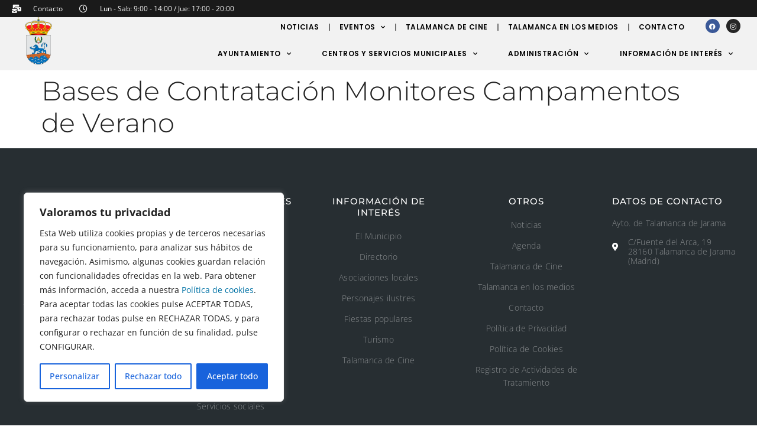

--- FILE ---
content_type: text/html; charset=UTF-8
request_url: https://www.talamancadejarama.org/perfil_del_contratan/bases-de-contratacion-monitores-campamentos-de-verano/
body_size: 22582
content:
<!doctype html>
<html lang="es">
<head>
	<meta charset="UTF-8">
	<meta name="viewport" content="width=device-width, initial-scale=1">
	<link rel="profile" href="https://gmpg.org/xfn/11">
	<title>Bases de Contratación Monitores Campamentos de Verano &#8211; Talamanca</title>
<meta name='robots' content='max-image-preview:large' />
<link rel="alternate" type="application/rss+xml" title="Talamanca &raquo; Feed" href="https://www.talamancadejarama.org/feed/" />
<link rel="alternate" type="application/rss+xml" title="Talamanca &raquo; Feed de los comentarios" href="https://www.talamancadejarama.org/comments/feed/" />
<link rel="alternate" type="text/calendar" title="Talamanca &raquo; iCal Feed" href="https://www.talamancadejarama.org/eventos/?ical=1" />
<link rel="alternate" title="oEmbed (JSON)" type="application/json+oembed" href="https://www.talamancadejarama.org/wp-json/oembed/1.0/embed?url=https%3A%2F%2Fwww.talamancadejarama.org%2Fperfil_del_contratan%2Fbases-de-contratacion-monitores-campamentos-de-verano%2F" />
<link rel="alternate" title="oEmbed (XML)" type="text/xml+oembed" href="https://www.talamancadejarama.org/wp-json/oembed/1.0/embed?url=https%3A%2F%2Fwww.talamancadejarama.org%2Fperfil_del_contratan%2Fbases-de-contratacion-monitores-campamentos-de-verano%2F&#038;format=xml" />
<style id='wp-img-auto-sizes-contain-inline-css'>
img:is([sizes=auto i],[sizes^="auto," i]){contain-intrinsic-size:3000px 1500px}
/*# sourceURL=wp-img-auto-sizes-contain-inline-css */
</style>
<style id='wp-emoji-styles-inline-css'>

	img.wp-smiley, img.emoji {
		display: inline !important;
		border: none !important;
		box-shadow: none !important;
		height: 1em !important;
		width: 1em !important;
		margin: 0 0.07em !important;
		vertical-align: -0.1em !important;
		background: none !important;
		padding: 0 !important;
	}
/*# sourceURL=wp-emoji-styles-inline-css */
</style>
<link rel='stylesheet' id='wp-block-library-css' href='https://www.talamancadejarama.org/wp-includes/css/dist/block-library/style.min.css?ver=6.9' media='all' />
<style id='global-styles-inline-css'>
:root{--wp--preset--aspect-ratio--square: 1;--wp--preset--aspect-ratio--4-3: 4/3;--wp--preset--aspect-ratio--3-4: 3/4;--wp--preset--aspect-ratio--3-2: 3/2;--wp--preset--aspect-ratio--2-3: 2/3;--wp--preset--aspect-ratio--16-9: 16/9;--wp--preset--aspect-ratio--9-16: 9/16;--wp--preset--color--black: #000000;--wp--preset--color--cyan-bluish-gray: #abb8c3;--wp--preset--color--white: #ffffff;--wp--preset--color--pale-pink: #f78da7;--wp--preset--color--vivid-red: #cf2e2e;--wp--preset--color--luminous-vivid-orange: #ff6900;--wp--preset--color--luminous-vivid-amber: #fcb900;--wp--preset--color--light-green-cyan: #7bdcb5;--wp--preset--color--vivid-green-cyan: #00d084;--wp--preset--color--pale-cyan-blue: #8ed1fc;--wp--preset--color--vivid-cyan-blue: #0693e3;--wp--preset--color--vivid-purple: #9b51e0;--wp--preset--gradient--vivid-cyan-blue-to-vivid-purple: linear-gradient(135deg,rgb(6,147,227) 0%,rgb(155,81,224) 100%);--wp--preset--gradient--light-green-cyan-to-vivid-green-cyan: linear-gradient(135deg,rgb(122,220,180) 0%,rgb(0,208,130) 100%);--wp--preset--gradient--luminous-vivid-amber-to-luminous-vivid-orange: linear-gradient(135deg,rgb(252,185,0) 0%,rgb(255,105,0) 100%);--wp--preset--gradient--luminous-vivid-orange-to-vivid-red: linear-gradient(135deg,rgb(255,105,0) 0%,rgb(207,46,46) 100%);--wp--preset--gradient--very-light-gray-to-cyan-bluish-gray: linear-gradient(135deg,rgb(238,238,238) 0%,rgb(169,184,195) 100%);--wp--preset--gradient--cool-to-warm-spectrum: linear-gradient(135deg,rgb(74,234,220) 0%,rgb(151,120,209) 20%,rgb(207,42,186) 40%,rgb(238,44,130) 60%,rgb(251,105,98) 80%,rgb(254,248,76) 100%);--wp--preset--gradient--blush-light-purple: linear-gradient(135deg,rgb(255,206,236) 0%,rgb(152,150,240) 100%);--wp--preset--gradient--blush-bordeaux: linear-gradient(135deg,rgb(254,205,165) 0%,rgb(254,45,45) 50%,rgb(107,0,62) 100%);--wp--preset--gradient--luminous-dusk: linear-gradient(135deg,rgb(255,203,112) 0%,rgb(199,81,192) 50%,rgb(65,88,208) 100%);--wp--preset--gradient--pale-ocean: linear-gradient(135deg,rgb(255,245,203) 0%,rgb(182,227,212) 50%,rgb(51,167,181) 100%);--wp--preset--gradient--electric-grass: linear-gradient(135deg,rgb(202,248,128) 0%,rgb(113,206,126) 100%);--wp--preset--gradient--midnight: linear-gradient(135deg,rgb(2,3,129) 0%,rgb(40,116,252) 100%);--wp--preset--font-size--small: 13px;--wp--preset--font-size--medium: 20px;--wp--preset--font-size--large: 36px;--wp--preset--font-size--x-large: 42px;--wp--preset--spacing--20: 0.44rem;--wp--preset--spacing--30: 0.67rem;--wp--preset--spacing--40: 1rem;--wp--preset--spacing--50: 1.5rem;--wp--preset--spacing--60: 2.25rem;--wp--preset--spacing--70: 3.38rem;--wp--preset--spacing--80: 5.06rem;--wp--preset--shadow--natural: 6px 6px 9px rgba(0, 0, 0, 0.2);--wp--preset--shadow--deep: 12px 12px 50px rgba(0, 0, 0, 0.4);--wp--preset--shadow--sharp: 6px 6px 0px rgba(0, 0, 0, 0.2);--wp--preset--shadow--outlined: 6px 6px 0px -3px rgb(255, 255, 255), 6px 6px rgb(0, 0, 0);--wp--preset--shadow--crisp: 6px 6px 0px rgb(0, 0, 0);}:root { --wp--style--global--content-size: 800px;--wp--style--global--wide-size: 1200px; }:where(body) { margin: 0; }.wp-site-blocks > .alignleft { float: left; margin-right: 2em; }.wp-site-blocks > .alignright { float: right; margin-left: 2em; }.wp-site-blocks > .aligncenter { justify-content: center; margin-left: auto; margin-right: auto; }:where(.wp-site-blocks) > * { margin-block-start: 24px; margin-block-end: 0; }:where(.wp-site-blocks) > :first-child { margin-block-start: 0; }:where(.wp-site-blocks) > :last-child { margin-block-end: 0; }:root { --wp--style--block-gap: 24px; }:root :where(.is-layout-flow) > :first-child{margin-block-start: 0;}:root :where(.is-layout-flow) > :last-child{margin-block-end: 0;}:root :where(.is-layout-flow) > *{margin-block-start: 24px;margin-block-end: 0;}:root :where(.is-layout-constrained) > :first-child{margin-block-start: 0;}:root :where(.is-layout-constrained) > :last-child{margin-block-end: 0;}:root :where(.is-layout-constrained) > *{margin-block-start: 24px;margin-block-end: 0;}:root :where(.is-layout-flex){gap: 24px;}:root :where(.is-layout-grid){gap: 24px;}.is-layout-flow > .alignleft{float: left;margin-inline-start: 0;margin-inline-end: 2em;}.is-layout-flow > .alignright{float: right;margin-inline-start: 2em;margin-inline-end: 0;}.is-layout-flow > .aligncenter{margin-left: auto !important;margin-right: auto !important;}.is-layout-constrained > .alignleft{float: left;margin-inline-start: 0;margin-inline-end: 2em;}.is-layout-constrained > .alignright{float: right;margin-inline-start: 2em;margin-inline-end: 0;}.is-layout-constrained > .aligncenter{margin-left: auto !important;margin-right: auto !important;}.is-layout-constrained > :where(:not(.alignleft):not(.alignright):not(.alignfull)){max-width: var(--wp--style--global--content-size);margin-left: auto !important;margin-right: auto !important;}.is-layout-constrained > .alignwide{max-width: var(--wp--style--global--wide-size);}body .is-layout-flex{display: flex;}.is-layout-flex{flex-wrap: wrap;align-items: center;}.is-layout-flex > :is(*, div){margin: 0;}body .is-layout-grid{display: grid;}.is-layout-grid > :is(*, div){margin: 0;}body{padding-top: 0px;padding-right: 0px;padding-bottom: 0px;padding-left: 0px;}a:where(:not(.wp-element-button)){text-decoration: underline;}:root :where(.wp-element-button, .wp-block-button__link){background-color: #32373c;border-width: 0;color: #fff;font-family: inherit;font-size: inherit;font-style: inherit;font-weight: inherit;letter-spacing: inherit;line-height: inherit;padding-top: calc(0.667em + 2px);padding-right: calc(1.333em + 2px);padding-bottom: calc(0.667em + 2px);padding-left: calc(1.333em + 2px);text-decoration: none;text-transform: inherit;}.has-black-color{color: var(--wp--preset--color--black) !important;}.has-cyan-bluish-gray-color{color: var(--wp--preset--color--cyan-bluish-gray) !important;}.has-white-color{color: var(--wp--preset--color--white) !important;}.has-pale-pink-color{color: var(--wp--preset--color--pale-pink) !important;}.has-vivid-red-color{color: var(--wp--preset--color--vivid-red) !important;}.has-luminous-vivid-orange-color{color: var(--wp--preset--color--luminous-vivid-orange) !important;}.has-luminous-vivid-amber-color{color: var(--wp--preset--color--luminous-vivid-amber) !important;}.has-light-green-cyan-color{color: var(--wp--preset--color--light-green-cyan) !important;}.has-vivid-green-cyan-color{color: var(--wp--preset--color--vivid-green-cyan) !important;}.has-pale-cyan-blue-color{color: var(--wp--preset--color--pale-cyan-blue) !important;}.has-vivid-cyan-blue-color{color: var(--wp--preset--color--vivid-cyan-blue) !important;}.has-vivid-purple-color{color: var(--wp--preset--color--vivid-purple) !important;}.has-black-background-color{background-color: var(--wp--preset--color--black) !important;}.has-cyan-bluish-gray-background-color{background-color: var(--wp--preset--color--cyan-bluish-gray) !important;}.has-white-background-color{background-color: var(--wp--preset--color--white) !important;}.has-pale-pink-background-color{background-color: var(--wp--preset--color--pale-pink) !important;}.has-vivid-red-background-color{background-color: var(--wp--preset--color--vivid-red) !important;}.has-luminous-vivid-orange-background-color{background-color: var(--wp--preset--color--luminous-vivid-orange) !important;}.has-luminous-vivid-amber-background-color{background-color: var(--wp--preset--color--luminous-vivid-amber) !important;}.has-light-green-cyan-background-color{background-color: var(--wp--preset--color--light-green-cyan) !important;}.has-vivid-green-cyan-background-color{background-color: var(--wp--preset--color--vivid-green-cyan) !important;}.has-pale-cyan-blue-background-color{background-color: var(--wp--preset--color--pale-cyan-blue) !important;}.has-vivid-cyan-blue-background-color{background-color: var(--wp--preset--color--vivid-cyan-blue) !important;}.has-vivid-purple-background-color{background-color: var(--wp--preset--color--vivid-purple) !important;}.has-black-border-color{border-color: var(--wp--preset--color--black) !important;}.has-cyan-bluish-gray-border-color{border-color: var(--wp--preset--color--cyan-bluish-gray) !important;}.has-white-border-color{border-color: var(--wp--preset--color--white) !important;}.has-pale-pink-border-color{border-color: var(--wp--preset--color--pale-pink) !important;}.has-vivid-red-border-color{border-color: var(--wp--preset--color--vivid-red) !important;}.has-luminous-vivid-orange-border-color{border-color: var(--wp--preset--color--luminous-vivid-orange) !important;}.has-luminous-vivid-amber-border-color{border-color: var(--wp--preset--color--luminous-vivid-amber) !important;}.has-light-green-cyan-border-color{border-color: var(--wp--preset--color--light-green-cyan) !important;}.has-vivid-green-cyan-border-color{border-color: var(--wp--preset--color--vivid-green-cyan) !important;}.has-pale-cyan-blue-border-color{border-color: var(--wp--preset--color--pale-cyan-blue) !important;}.has-vivid-cyan-blue-border-color{border-color: var(--wp--preset--color--vivid-cyan-blue) !important;}.has-vivid-purple-border-color{border-color: var(--wp--preset--color--vivid-purple) !important;}.has-vivid-cyan-blue-to-vivid-purple-gradient-background{background: var(--wp--preset--gradient--vivid-cyan-blue-to-vivid-purple) !important;}.has-light-green-cyan-to-vivid-green-cyan-gradient-background{background: var(--wp--preset--gradient--light-green-cyan-to-vivid-green-cyan) !important;}.has-luminous-vivid-amber-to-luminous-vivid-orange-gradient-background{background: var(--wp--preset--gradient--luminous-vivid-amber-to-luminous-vivid-orange) !important;}.has-luminous-vivid-orange-to-vivid-red-gradient-background{background: var(--wp--preset--gradient--luminous-vivid-orange-to-vivid-red) !important;}.has-very-light-gray-to-cyan-bluish-gray-gradient-background{background: var(--wp--preset--gradient--very-light-gray-to-cyan-bluish-gray) !important;}.has-cool-to-warm-spectrum-gradient-background{background: var(--wp--preset--gradient--cool-to-warm-spectrum) !important;}.has-blush-light-purple-gradient-background{background: var(--wp--preset--gradient--blush-light-purple) !important;}.has-blush-bordeaux-gradient-background{background: var(--wp--preset--gradient--blush-bordeaux) !important;}.has-luminous-dusk-gradient-background{background: var(--wp--preset--gradient--luminous-dusk) !important;}.has-pale-ocean-gradient-background{background: var(--wp--preset--gradient--pale-ocean) !important;}.has-electric-grass-gradient-background{background: var(--wp--preset--gradient--electric-grass) !important;}.has-midnight-gradient-background{background: var(--wp--preset--gradient--midnight) !important;}.has-small-font-size{font-size: var(--wp--preset--font-size--small) !important;}.has-medium-font-size{font-size: var(--wp--preset--font-size--medium) !important;}.has-large-font-size{font-size: var(--wp--preset--font-size--large) !important;}.has-x-large-font-size{font-size: var(--wp--preset--font-size--x-large) !important;}
/*# sourceURL=global-styles-inline-css */
</style>

<link rel='stylesheet' id='tribe-events-v2-single-skeleton-css' href='https://www.talamancadejarama.org/wp-content/plugins/the-events-calendar/build/css/tribe-events-single-skeleton.css?ver=6.14.0' media='all' />
<link rel='stylesheet' id='tribe-events-v2-single-skeleton-full-css' href='https://www.talamancadejarama.org/wp-content/plugins/the-events-calendar/build/css/tribe-events-single-full.css?ver=6.14.0' media='all' />
<link rel='stylesheet' id='tec-events-elementor-widgets-base-styles-css' href='https://www.talamancadejarama.org/wp-content/plugins/the-events-calendar/build/css/integrations/plugins/elementor/widgets/widget-base.css?ver=6.14.0' media='all' />
<link rel='stylesheet' id='hello-elementor-css' href='https://www.talamancadejarama.org/wp-content/themes/hello-elementor/style.min.css?ver=3.4.3' media='all' />
<link rel='stylesheet' id='hello-elementor-theme-style-css' href='https://www.talamancadejarama.org/wp-content/themes/hello-elementor/theme.min.css?ver=3.4.3' media='all' />
<link rel='stylesheet' id='hello-elementor-header-footer-css' href='https://www.talamancadejarama.org/wp-content/themes/hello-elementor/header-footer.min.css?ver=3.4.3' media='all' />
<link rel='stylesheet' id='elementor-frontend-css' href='https://www.talamancadejarama.org/wp-content/plugins/elementor/assets/css/frontend.min.css?ver=3.30.2' media='all' />
<link rel='stylesheet' id='elementor-post-5-css' href='https://www.talamancadejarama.org/wp-content/uploads/elementor/css/post-5.css?ver=1752208987' media='all' />
<link rel='stylesheet' id='widget-icon-list-css' href='https://www.talamancadejarama.org/wp-content/plugins/elementor/assets/css/widget-icon-list.min.css?ver=3.30.2' media='all' />
<link rel='stylesheet' id='widget-image-css' href='https://www.talamancadejarama.org/wp-content/plugins/elementor/assets/css/widget-image.min.css?ver=3.30.2' media='all' />
<link rel='stylesheet' id='widget-nav-menu-css' href='https://www.talamancadejarama.org/wp-content/plugins/elementor-pro/assets/css/widget-nav-menu.min.css?ver=3.30.0' media='all' />
<link rel='stylesheet' id='widget-social-icons-css' href='https://www.talamancadejarama.org/wp-content/plugins/elementor/assets/css/widget-social-icons.min.css?ver=3.30.2' media='all' />
<link rel='stylesheet' id='e-apple-webkit-css' href='https://www.talamancadejarama.org/wp-content/plugins/elementor/assets/css/conditionals/apple-webkit.min.css?ver=3.30.2' media='all' />
<link rel='stylesheet' id='e-sticky-css' href='https://www.talamancadejarama.org/wp-content/plugins/elementor-pro/assets/css/modules/sticky.min.css?ver=3.30.0' media='all' />
<link rel='stylesheet' id='widget-heading-css' href='https://www.talamancadejarama.org/wp-content/plugins/elementor/assets/css/widget-heading.min.css?ver=3.30.2' media='all' />
<link rel='stylesheet' id='elementor-icons-css' href='https://www.talamancadejarama.org/wp-content/plugins/elementor/assets/lib/eicons/css/elementor-icons.min.css?ver=5.43.0' media='all' />
<link rel='stylesheet' id='elementor-post-97-css' href='https://www.talamancadejarama.org/wp-content/uploads/elementor/css/post-97.css?ver=1752209140' media='all' />
<link rel='stylesheet' id='elementor-post-93-css' href='https://www.talamancadejarama.org/wp-content/uploads/elementor/css/post-93.css?ver=1752209140' media='all' />
<link rel='stylesheet' id='talamancadejarama-style-css' href='https://www.talamancadejarama.org/wp-content/themes/talamancadejarama/style.css?ver=1.0.0' media='all' />
<link rel='stylesheet' id='ecs-styles-css' href='https://www.talamancadejarama.org/wp-content/plugins/ele-custom-skin/assets/css/ecs-style.css?ver=3.1.9' media='all' />
<link rel='stylesheet' id='elementor-post-1865-css' href='https://www.talamancadejarama.org/wp-content/uploads/elementor/css/post-1865.css?ver=1642422454' media='all' />
<link rel='stylesheet' id='elementor-post-1919-css' href='https://www.talamancadejarama.org/wp-content/uploads/elementor/css/post-1919.css?ver=1640623756' media='all' />
<link rel='stylesheet' id='elementor-post-1959-css' href='https://www.talamancadejarama.org/wp-content/uploads/elementor/css/post-1959.css?ver=1641307154' media='all' />
<link rel='stylesheet' id='elementor-gf-local-montserrat-css' href='https://www.talamancadejarama.org/wp-content/uploads/elementor/google-fonts/css/montserrat.css?ver=1748674671' media='all' />
<link rel='stylesheet' id='elementor-gf-local-opensans-css' href='https://www.talamancadejarama.org/wp-content/uploads/elementor/google-fonts/css/opensans.css?ver=1748674683' media='all' />
<link rel='stylesheet' id='elementor-gf-local-poppins-css' href='https://www.talamancadejarama.org/wp-content/uploads/elementor/google-fonts/css/poppins.css?ver=1748674689' media='all' />
<link rel='stylesheet' id='elementor-gf-local-inter-css' href='https://www.talamancadejarama.org/wp-content/uploads/elementor/google-fonts/css/inter.css?ver=1748674708' media='all' />
<link rel='stylesheet' id='elementor-icons-shared-0-css' href='https://www.talamancadejarama.org/wp-content/plugins/elementor/assets/lib/font-awesome/css/fontawesome.min.css?ver=5.15.3' media='all' />
<link rel='stylesheet' id='elementor-icons-fa-solid-css' href='https://www.talamancadejarama.org/wp-content/plugins/elementor/assets/lib/font-awesome/css/solid.min.css?ver=5.15.3' media='all' />
<link rel='stylesheet' id='elementor-icons-fa-regular-css' href='https://www.talamancadejarama.org/wp-content/plugins/elementor/assets/lib/font-awesome/css/regular.min.css?ver=5.15.3' media='all' />
<link rel='stylesheet' id='elementor-icons-fa-brands-css' href='https://www.talamancadejarama.org/wp-content/plugins/elementor/assets/lib/font-awesome/css/brands.min.css?ver=5.15.3' media='all' />
<script id="cookie-law-info-js-extra">
var _ckyConfig = {"_ipData":[],"_assetsURL":"https://www.talamancadejarama.org/wp-content/plugins/cookie-law-info/lite/frontend/images/","_publicURL":"https://www.talamancadejarama.org","_expiry":"365","_categories":[{"name":"Necesaria","slug":"necessary","isNecessary":true,"ccpaDoNotSell":true,"cookies":[{"cookieID":"cookieyes-consent","domain":"cookieyes.com","provider":""},{"cookieID":"WordPress_sec","domain":"Wordpress","provider":""},{"cookieID":"wordpress_test_cookie","domain":"Wordpress","provider":""},{"cookieID":"wp-settings-2","domain":"Wordpress","provider":""},{"cookieID":"_grecaptcha","domain":"Google","provider":""},{"cookieID":"e_globals","domain":"Wordpress","provider":""},{"cookieID":"e_kit-elements-defaults","domain":"Elementor","provider":""},{"cookieID":"elementor","domain":"Elementor","provider":""}],"active":true,"defaultConsent":{"gdpr":true,"ccpa":true}},{"name":"Funcional","slug":"functional","isNecessary":false,"ccpaDoNotSell":true,"cookies":[],"active":true,"defaultConsent":{"gdpr":false,"ccpa":false}},{"name":"Anal\u00edtica","slug":"analytics","isNecessary":false,"ccpaDoNotSell":true,"cookies":[],"active":true,"defaultConsent":{"gdpr":false,"ccpa":false}},{"name":"El rendimiento","slug":"performance","isNecessary":false,"ccpaDoNotSell":true,"cookies":[],"active":true,"defaultConsent":{"gdpr":false,"ccpa":false}},{"name":"Anuncio","slug":"advertisement","isNecessary":false,"ccpaDoNotSell":true,"cookies":[],"active":true,"defaultConsent":{"gdpr":false,"ccpa":false}}],"_activeLaw":"gdpr","_rootDomain":"","_block":"1","_showBanner":"1","_bannerConfig":{"settings":{"type":"box","preferenceCenterType":"popup","position":"bottom-left","applicableLaw":"gdpr"},"behaviours":{"reloadBannerOnAccept":false,"loadAnalyticsByDefault":false,"animations":{"onLoad":"animate","onHide":"sticky"}},"config":{"revisitConsent":{"status":true,"tag":"revisit-consent","position":"bottom-left","meta":{"url":"#"},"styles":{"background-color":"#0056A7"},"elements":{"title":{"type":"text","tag":"revisit-consent-title","status":true,"styles":{"color":"#0056a7"}}}},"preferenceCenter":{"toggle":{"status":true,"tag":"detail-category-toggle","type":"toggle","states":{"active":{"styles":{"background-color":"#1863DC"}},"inactive":{"styles":{"background-color":"#D0D5D2"}}}}},"categoryPreview":{"status":false,"toggle":{"status":true,"tag":"detail-category-preview-toggle","type":"toggle","states":{"active":{"styles":{"background-color":"#1863DC"}},"inactive":{"styles":{"background-color":"#D0D5D2"}}}}},"videoPlaceholder":{"status":true,"styles":{"background-color":"#000000","border-color":"#000000","color":"#ffffff"}},"readMore":{"status":false,"tag":"readmore-button","type":"link","meta":{"noFollow":true,"newTab":true},"styles":{"color":"#1863DC","background-color":"transparent","border-color":"transparent"}},"auditTable":{"status":true},"optOption":{"status":true,"toggle":{"status":true,"tag":"optout-option-toggle","type":"toggle","states":{"active":{"styles":{"background-color":"#1863dc"}},"inactive":{"styles":{"background-color":"#FFFFFF"}}}}}}},"_version":"3.3.1","_logConsent":"1","_tags":[{"tag":"accept-button","styles":{"color":"#FFFFFF","background-color":"#1863DC","border-color":"#1863DC"}},{"tag":"reject-button","styles":{"color":"#1863DC","background-color":"transparent","border-color":"#1863DC"}},{"tag":"settings-button","styles":{"color":"#1863DC","background-color":"transparent","border-color":"#1863DC"}},{"tag":"readmore-button","styles":{"color":"#1863DC","background-color":"transparent","border-color":"transparent"}},{"tag":"donotsell-button","styles":{"color":"#1863DC","background-color":"transparent","border-color":"transparent"}},{"tag":"accept-button","styles":{"color":"#FFFFFF","background-color":"#1863DC","border-color":"#1863DC"}},{"tag":"revisit-consent","styles":{"background-color":"#0056A7"}}],"_shortCodes":[{"key":"cky_readmore","content":"\u003Ca href=\"/politica-cookies/\" class=\"cky-policy\" aria-label=\"Pol\u00edtica de cookies\" target=\"_blank\" rel=\"noopener\" data-cky-tag=\"readmore-button\"\u003EPol\u00edtica de cookies\u003C/a\u003E","tag":"readmore-button","status":false,"attributes":{"rel":"nofollow","target":"_blank"}},{"key":"cky_show_desc","content":"\u003Cbutton class=\"cky-show-desc-btn\" data-cky-tag=\"show-desc-button\" aria-label=\"Mostrar m\u00e1s\"\u003EMostrar m\u00e1s\u003C/button\u003E","tag":"show-desc-button","status":true,"attributes":[]},{"key":"cky_hide_desc","content":"\u003Cbutton class=\"cky-show-desc-btn\" data-cky-tag=\"hide-desc-button\" aria-label=\"Mostrar menos\"\u003EMostrar menos\u003C/button\u003E","tag":"hide-desc-button","status":true,"attributes":[]},{"key":"cky_category_toggle_label","content":"[cky_{{status}}_category_label] [cky_preference_{{category_slug}}_title]","tag":"","status":true,"attributes":[]},{"key":"cky_enable_category_label","content":"Permitir","tag":"","status":true,"attributes":[]},{"key":"cky_disable_category_label","content":"Desactivar","tag":"","status":true,"attributes":[]},{"key":"cky_video_placeholder","content":"\u003Cdiv class=\"video-placeholder-normal\" data-cky-tag=\"video-placeholder\" id=\"[UNIQUEID]\"\u003E\u003Cp class=\"video-placeholder-text-normal\" data-cky-tag=\"placeholder-title\"\u003EPor favor acepte el consentimiento de cookies\u003C/p\u003E\u003C/div\u003E","tag":"","status":true,"attributes":[]},{"key":"cky_enable_optout_label","content":"Permitir","tag":"","status":true,"attributes":[]},{"key":"cky_disable_optout_label","content":"Desactivar","tag":"","status":true,"attributes":[]},{"key":"cky_optout_toggle_label","content":"[cky_{{status}}_optout_label] [cky_optout_option_title]","tag":"","status":true,"attributes":[]},{"key":"cky_optout_option_title","content":"No vendan ni compartan mi informaci\u00f3n personal","tag":"","status":true,"attributes":[]},{"key":"cky_optout_close_label","content":"Cerca","tag":"","status":true,"attributes":[]},{"key":"cky_preference_close_label","content":"Cerca","tag":"","status":true,"attributes":[]}],"_rtl":"","_language":"es","_providersToBlock":[]};
var _ckyStyles = {"css":".cky-overlay{background: #000000; opacity: 0.4; position: fixed; top: 0; left: 0; width: 100%; height: 100%; z-index: 99999999;}.cky-hide{display: none;}.cky-btn-revisit-wrapper{display: flex; align-items: center; justify-content: center; background: #0056a7; width: 45px; height: 45px; border-radius: 50%; position: fixed; z-index: 999999; cursor: pointer;}.cky-revisit-bottom-left{bottom: 15px; left: 15px;}.cky-revisit-bottom-right{bottom: 15px; right: 15px;}.cky-btn-revisit-wrapper .cky-btn-revisit{display: flex; align-items: center; justify-content: center; background: none; border: none; cursor: pointer; position: relative; margin: 0; padding: 0;}.cky-btn-revisit-wrapper .cky-btn-revisit img{max-width: fit-content; margin: 0; height: 30px; width: 30px;}.cky-revisit-bottom-left:hover::before{content: attr(data-tooltip); position: absolute; background: #4e4b66; color: #ffffff; left: calc(100% + 7px); font-size: 12px; line-height: 16px; width: max-content; padding: 4px 8px; border-radius: 4px;}.cky-revisit-bottom-left:hover::after{position: absolute; content: \"\"; border: 5px solid transparent; left: calc(100% + 2px); border-left-width: 0; border-right-color: #4e4b66;}.cky-revisit-bottom-right:hover::before{content: attr(data-tooltip); position: absolute; background: #4e4b66; color: #ffffff; right: calc(100% + 7px); font-size: 12px; line-height: 16px; width: max-content; padding: 4px 8px; border-radius: 4px;}.cky-revisit-bottom-right:hover::after{position: absolute; content: \"\"; border: 5px solid transparent; right: calc(100% + 2px); border-right-width: 0; border-left-color: #4e4b66;}.cky-revisit-hide{display: none;}.cky-consent-container{position: fixed; width: 440px; box-sizing: border-box; z-index: 9999999; border-radius: 6px;}.cky-consent-container .cky-consent-bar{background: #ffffff; border: 1px solid; padding: 20px 26px; box-shadow: 0 -1px 10px 0 #acabab4d; border-radius: 6px;}.cky-box-bottom-left{bottom: 40px; left: 40px;}.cky-box-bottom-right{bottom: 40px; right: 40px;}.cky-box-top-left{top: 40px; left: 40px;}.cky-box-top-right{top: 40px; right: 40px;}.cky-custom-brand-logo-wrapper .cky-custom-brand-logo{width: 100px; height: auto; margin: 0 0 12px 0;}.cky-notice .cky-title{color: #212121; font-weight: 700; font-size: 18px; line-height: 24px; margin: 0 0 12px 0;}.cky-notice-des *,.cky-preference-content-wrapper *,.cky-accordion-header-des *,.cky-gpc-wrapper .cky-gpc-desc *{font-size: 14px;}.cky-notice-des{color: #212121; font-size: 14px; line-height: 24px; font-weight: 400;}.cky-notice-des img{height: 25px; width: 25px;}.cky-consent-bar .cky-notice-des p,.cky-gpc-wrapper .cky-gpc-desc p,.cky-preference-body-wrapper .cky-preference-content-wrapper p,.cky-accordion-header-wrapper .cky-accordion-header-des p,.cky-cookie-des-table li div:last-child p{color: inherit; margin-top: 0; overflow-wrap: break-word;}.cky-notice-des P:last-child,.cky-preference-content-wrapper p:last-child,.cky-cookie-des-table li div:last-child p:last-child,.cky-gpc-wrapper .cky-gpc-desc p:last-child{margin-bottom: 0;}.cky-notice-des a.cky-policy,.cky-notice-des button.cky-policy{font-size: 14px; color: #1863dc; white-space: nowrap; cursor: pointer; background: transparent; border: 1px solid; text-decoration: underline;}.cky-notice-des button.cky-policy{padding: 0;}.cky-notice-des a.cky-policy:focus-visible,.cky-notice-des button.cky-policy:focus-visible,.cky-preference-content-wrapper .cky-show-desc-btn:focus-visible,.cky-accordion-header .cky-accordion-btn:focus-visible,.cky-preference-header .cky-btn-close:focus-visible,.cky-switch input[type=\"checkbox\"]:focus-visible,.cky-footer-wrapper a:focus-visible,.cky-btn:focus-visible{outline: 2px solid #1863dc; outline-offset: 2px;}.cky-btn:focus:not(:focus-visible),.cky-accordion-header .cky-accordion-btn:focus:not(:focus-visible),.cky-preference-content-wrapper .cky-show-desc-btn:focus:not(:focus-visible),.cky-btn-revisit-wrapper .cky-btn-revisit:focus:not(:focus-visible),.cky-preference-header .cky-btn-close:focus:not(:focus-visible),.cky-consent-bar .cky-banner-btn-close:focus:not(:focus-visible){outline: 0;}button.cky-show-desc-btn:not(:hover):not(:active){color: #1863dc; background: transparent;}button.cky-accordion-btn:not(:hover):not(:active),button.cky-banner-btn-close:not(:hover):not(:active),button.cky-btn-revisit:not(:hover):not(:active),button.cky-btn-close:not(:hover):not(:active){background: transparent;}.cky-consent-bar button:hover,.cky-modal.cky-modal-open button:hover,.cky-consent-bar button:focus,.cky-modal.cky-modal-open button:focus{text-decoration: none;}.cky-notice-btn-wrapper{display: flex; justify-content: flex-start; align-items: center; flex-wrap: wrap; margin-top: 16px;}.cky-notice-btn-wrapper .cky-btn{text-shadow: none; box-shadow: none;}.cky-btn{flex: auto; max-width: 100%; font-size: 14px; font-family: inherit; line-height: 24px; padding: 8px; font-weight: 500; margin: 0 8px 0 0; border-radius: 2px; cursor: pointer; text-align: center; text-transform: none; min-height: 0;}.cky-btn:hover{opacity: 0.8;}.cky-btn-customize{color: #1863dc; background: transparent; border: 2px solid #1863dc;}.cky-btn-reject{color: #1863dc; background: transparent; border: 2px solid #1863dc;}.cky-btn-accept{background: #1863dc; color: #ffffff; border: 2px solid #1863dc;}.cky-btn:last-child{margin-right: 0;}@media (max-width: 576px){.cky-box-bottom-left{bottom: 0; left: 0;}.cky-box-bottom-right{bottom: 0; right: 0;}.cky-box-top-left{top: 0; left: 0;}.cky-box-top-right{top: 0; right: 0;}}@media (max-width: 440px){.cky-box-bottom-left, .cky-box-bottom-right, .cky-box-top-left, .cky-box-top-right{width: 100%; max-width: 100%;}.cky-consent-container .cky-consent-bar{padding: 20px 0;}.cky-custom-brand-logo-wrapper, .cky-notice .cky-title, .cky-notice-des, .cky-notice-btn-wrapper{padding: 0 24px;}.cky-notice-des{max-height: 40vh; overflow-y: scroll;}.cky-notice-btn-wrapper{flex-direction: column; margin-top: 0;}.cky-btn{width: 100%; margin: 10px 0 0 0;}.cky-notice-btn-wrapper .cky-btn-customize{order: 2;}.cky-notice-btn-wrapper .cky-btn-reject{order: 3;}.cky-notice-btn-wrapper .cky-btn-accept{order: 1; margin-top: 16px;}}@media (max-width: 352px){.cky-notice .cky-title{font-size: 16px;}.cky-notice-des *{font-size: 12px;}.cky-notice-des, .cky-btn{font-size: 12px;}}.cky-modal.cky-modal-open{display: flex; visibility: visible; -webkit-transform: translate(-50%, -50%); -moz-transform: translate(-50%, -50%); -ms-transform: translate(-50%, -50%); -o-transform: translate(-50%, -50%); transform: translate(-50%, -50%); top: 50%; left: 50%; transition: all 1s ease;}.cky-modal{box-shadow: 0 32px 68px rgba(0, 0, 0, 0.3); margin: 0 auto; position: fixed; max-width: 100%; background: #ffffff; top: 50%; box-sizing: border-box; border-radius: 6px; z-index: 999999999; color: #212121; -webkit-transform: translate(-50%, 100%); -moz-transform: translate(-50%, 100%); -ms-transform: translate(-50%, 100%); -o-transform: translate(-50%, 100%); transform: translate(-50%, 100%); visibility: hidden; transition: all 0s ease;}.cky-preference-center{max-height: 79vh; overflow: hidden; width: 845px; overflow: hidden; flex: 1 1 0; display: flex; flex-direction: column; border-radius: 6px;}.cky-preference-header{display: flex; align-items: center; justify-content: space-between; padding: 22px 24px; border-bottom: 1px solid;}.cky-preference-header .cky-preference-title{font-size: 18px; font-weight: 700; line-height: 24px;}.cky-preference-header .cky-btn-close{margin: 0; cursor: pointer; vertical-align: middle; padding: 0; background: none; border: none; width: auto; height: auto; min-height: 0; line-height: 0; text-shadow: none; box-shadow: none;}.cky-preference-header .cky-btn-close img{margin: 0; height: 10px; width: 10px;}.cky-preference-body-wrapper{padding: 0 24px; flex: 1; overflow: auto; box-sizing: border-box;}.cky-preference-content-wrapper,.cky-gpc-wrapper .cky-gpc-desc{font-size: 14px; line-height: 24px; font-weight: 400; padding: 12px 0;}.cky-preference-content-wrapper{border-bottom: 1px solid;}.cky-preference-content-wrapper img{height: 25px; width: 25px;}.cky-preference-content-wrapper .cky-show-desc-btn{font-size: 14px; font-family: inherit; color: #1863dc; text-decoration: none; line-height: 24px; padding: 0; margin: 0; white-space: nowrap; cursor: pointer; background: transparent; border-color: transparent; text-transform: none; min-height: 0; text-shadow: none; box-shadow: none;}.cky-accordion-wrapper{margin-bottom: 10px;}.cky-accordion{border-bottom: 1px solid;}.cky-accordion:last-child{border-bottom: none;}.cky-accordion .cky-accordion-item{display: flex; margin-top: 10px;}.cky-accordion .cky-accordion-body{display: none;}.cky-accordion.cky-accordion-active .cky-accordion-body{display: block; padding: 0 22px; margin-bottom: 16px;}.cky-accordion-header-wrapper{cursor: pointer; width: 100%;}.cky-accordion-item .cky-accordion-header{display: flex; justify-content: space-between; align-items: center;}.cky-accordion-header .cky-accordion-btn{font-size: 16px; font-family: inherit; color: #212121; line-height: 24px; background: none; border: none; font-weight: 700; padding: 0; margin: 0; cursor: pointer; text-transform: none; min-height: 0; text-shadow: none; box-shadow: none;}.cky-accordion-header .cky-always-active{color: #008000; font-weight: 600; line-height: 24px; font-size: 14px;}.cky-accordion-header-des{font-size: 14px; line-height: 24px; margin: 10px 0 16px 0;}.cky-accordion-chevron{margin-right: 22px; position: relative; cursor: pointer;}.cky-accordion-chevron-hide{display: none;}.cky-accordion .cky-accordion-chevron i::before{content: \"\"; position: absolute; border-right: 1.4px solid; border-bottom: 1.4px solid; border-color: inherit; height: 6px; width: 6px; -webkit-transform: rotate(-45deg); -moz-transform: rotate(-45deg); -ms-transform: rotate(-45deg); -o-transform: rotate(-45deg); transform: rotate(-45deg); transition: all 0.2s ease-in-out; top: 8px;}.cky-accordion.cky-accordion-active .cky-accordion-chevron i::before{-webkit-transform: rotate(45deg); -moz-transform: rotate(45deg); -ms-transform: rotate(45deg); -o-transform: rotate(45deg); transform: rotate(45deg);}.cky-audit-table{background: #f4f4f4; border-radius: 6px;}.cky-audit-table .cky-empty-cookies-text{color: inherit; font-size: 12px; line-height: 24px; margin: 0; padding: 10px;}.cky-audit-table .cky-cookie-des-table{font-size: 12px; line-height: 24px; font-weight: normal; padding: 15px 10px; border-bottom: 1px solid; border-bottom-color: inherit; margin: 0;}.cky-audit-table .cky-cookie-des-table:last-child{border-bottom: none;}.cky-audit-table .cky-cookie-des-table li{list-style-type: none; display: flex; padding: 3px 0;}.cky-audit-table .cky-cookie-des-table li:first-child{padding-top: 0;}.cky-cookie-des-table li div:first-child{width: 100px; font-weight: 600; word-break: break-word; word-wrap: break-word;}.cky-cookie-des-table li div:last-child{flex: 1; word-break: break-word; word-wrap: break-word; margin-left: 8px;}.cky-footer-shadow{display: block; width: 100%; height: 40px; background: linear-gradient(180deg, rgba(255, 255, 255, 0) 0%, #ffffff 100%); position: absolute; bottom: calc(100% - 1px);}.cky-footer-wrapper{position: relative;}.cky-prefrence-btn-wrapper{display: flex; flex-wrap: wrap; align-items: center; justify-content: center; padding: 22px 24px; border-top: 1px solid;}.cky-prefrence-btn-wrapper .cky-btn{flex: auto; max-width: 100%; text-shadow: none; box-shadow: none;}.cky-btn-preferences{color: #1863dc; background: transparent; border: 2px solid #1863dc;}.cky-preference-header,.cky-preference-body-wrapper,.cky-preference-content-wrapper,.cky-accordion-wrapper,.cky-accordion,.cky-accordion-wrapper,.cky-footer-wrapper,.cky-prefrence-btn-wrapper{border-color: inherit;}@media (max-width: 845px){.cky-modal{max-width: calc(100% - 16px);}}@media (max-width: 576px){.cky-modal{max-width: 100%;}.cky-preference-center{max-height: 100vh;}.cky-prefrence-btn-wrapper{flex-direction: column;}.cky-accordion.cky-accordion-active .cky-accordion-body{padding-right: 0;}.cky-prefrence-btn-wrapper .cky-btn{width: 100%; margin: 10px 0 0 0;}.cky-prefrence-btn-wrapper .cky-btn-reject{order: 3;}.cky-prefrence-btn-wrapper .cky-btn-accept{order: 1; margin-top: 0;}.cky-prefrence-btn-wrapper .cky-btn-preferences{order: 2;}}@media (max-width: 425px){.cky-accordion-chevron{margin-right: 15px;}.cky-notice-btn-wrapper{margin-top: 0;}.cky-accordion.cky-accordion-active .cky-accordion-body{padding: 0 15px;}}@media (max-width: 352px){.cky-preference-header .cky-preference-title{font-size: 16px;}.cky-preference-header{padding: 16px 24px;}.cky-preference-content-wrapper *, .cky-accordion-header-des *{font-size: 12px;}.cky-preference-content-wrapper, .cky-preference-content-wrapper .cky-show-more, .cky-accordion-header .cky-always-active, .cky-accordion-header-des, .cky-preference-content-wrapper .cky-show-desc-btn, .cky-notice-des a.cky-policy{font-size: 12px;}.cky-accordion-header .cky-accordion-btn{font-size: 14px;}}.cky-switch{display: flex;}.cky-switch input[type=\"checkbox\"]{position: relative; width: 44px; height: 24px; margin: 0; background: #d0d5d2; -webkit-appearance: none; border-radius: 50px; cursor: pointer; outline: 0; border: none; top: 0;}.cky-switch input[type=\"checkbox\"]:checked{background: #1863dc;}.cky-switch input[type=\"checkbox\"]:before{position: absolute; content: \"\"; height: 20px; width: 20px; left: 2px; bottom: 2px; border-radius: 50%; background-color: white; -webkit-transition: 0.4s; transition: 0.4s; margin: 0;}.cky-switch input[type=\"checkbox\"]:after{display: none;}.cky-switch input[type=\"checkbox\"]:checked:before{-webkit-transform: translateX(20px); -ms-transform: translateX(20px); transform: translateX(20px);}@media (max-width: 425px){.cky-switch input[type=\"checkbox\"]{width: 38px; height: 21px;}.cky-switch input[type=\"checkbox\"]:before{height: 17px; width: 17px;}.cky-switch input[type=\"checkbox\"]:checked:before{-webkit-transform: translateX(17px); -ms-transform: translateX(17px); transform: translateX(17px);}}.cky-consent-bar .cky-banner-btn-close{position: absolute; right: 9px; top: 5px; background: none; border: none; cursor: pointer; padding: 0; margin: 0; min-height: 0; line-height: 0; height: auto; width: auto; text-shadow: none; box-shadow: none;}.cky-consent-bar .cky-banner-btn-close img{height: 9px; width: 9px; margin: 0;}.cky-notice-group{font-size: 14px; line-height: 24px; font-weight: 400; color: #212121;}.cky-notice-btn-wrapper .cky-btn-do-not-sell{font-size: 14px; line-height: 24px; padding: 6px 0; margin: 0; font-weight: 500; background: none; border-radius: 2px; border: none; cursor: pointer; text-align: left; color: #1863dc; background: transparent; border-color: transparent; box-shadow: none; text-shadow: none;}.cky-consent-bar .cky-banner-btn-close:focus-visible,.cky-notice-btn-wrapper .cky-btn-do-not-sell:focus-visible,.cky-opt-out-btn-wrapper .cky-btn:focus-visible,.cky-opt-out-checkbox-wrapper input[type=\"checkbox\"].cky-opt-out-checkbox:focus-visible{outline: 2px solid #1863dc; outline-offset: 2px;}@media (max-width: 440px){.cky-consent-container{width: 100%;}}@media (max-width: 352px){.cky-notice-des a.cky-policy, .cky-notice-btn-wrapper .cky-btn-do-not-sell{font-size: 12px;}}.cky-opt-out-wrapper{padding: 12px 0;}.cky-opt-out-wrapper .cky-opt-out-checkbox-wrapper{display: flex; align-items: center;}.cky-opt-out-checkbox-wrapper .cky-opt-out-checkbox-label{font-size: 16px; font-weight: 700; line-height: 24px; margin: 0 0 0 12px; cursor: pointer;}.cky-opt-out-checkbox-wrapper input[type=\"checkbox\"].cky-opt-out-checkbox{background-color: #ffffff; border: 1px solid black; width: 20px; height: 18.5px; margin: 0; -webkit-appearance: none; position: relative; display: flex; align-items: center; justify-content: center; border-radius: 2px; cursor: pointer;}.cky-opt-out-checkbox-wrapper input[type=\"checkbox\"].cky-opt-out-checkbox:checked{background-color: #1863dc; border: none;}.cky-opt-out-checkbox-wrapper input[type=\"checkbox\"].cky-opt-out-checkbox:checked::after{left: 6px; bottom: 4px; width: 7px; height: 13px; border: solid #ffffff; border-width: 0 3px 3px 0; border-radius: 2px; -webkit-transform: rotate(45deg); -ms-transform: rotate(45deg); transform: rotate(45deg); content: \"\"; position: absolute; box-sizing: border-box;}.cky-opt-out-checkbox-wrapper.cky-disabled .cky-opt-out-checkbox-label,.cky-opt-out-checkbox-wrapper.cky-disabled input[type=\"checkbox\"].cky-opt-out-checkbox{cursor: no-drop;}.cky-gpc-wrapper{margin: 0 0 0 32px;}.cky-footer-wrapper .cky-opt-out-btn-wrapper{display: flex; flex-wrap: wrap; align-items: center; justify-content: center; padding: 22px 24px;}.cky-opt-out-btn-wrapper .cky-btn{flex: auto; max-width: 100%; text-shadow: none; box-shadow: none;}.cky-opt-out-btn-wrapper .cky-btn-cancel{border: 1px solid #dedfe0; background: transparent; color: #858585;}.cky-opt-out-btn-wrapper .cky-btn-confirm{background: #1863dc; color: #ffffff; border: 1px solid #1863dc;}@media (max-width: 352px){.cky-opt-out-checkbox-wrapper .cky-opt-out-checkbox-label{font-size: 14px;}.cky-gpc-wrapper .cky-gpc-desc, .cky-gpc-wrapper .cky-gpc-desc *{font-size: 12px;}.cky-opt-out-checkbox-wrapper input[type=\"checkbox\"].cky-opt-out-checkbox{width: 16px; height: 16px;}.cky-opt-out-checkbox-wrapper input[type=\"checkbox\"].cky-opt-out-checkbox:checked::after{left: 5px; bottom: 4px; width: 3px; height: 9px;}.cky-gpc-wrapper{margin: 0 0 0 28px;}}.video-placeholder-youtube{background-size: 100% 100%; background-position: center; background-repeat: no-repeat; background-color: #b2b0b059; position: relative; display: flex; align-items: center; justify-content: center; max-width: 100%;}.video-placeholder-text-youtube{text-align: center; align-items: center; padding: 10px 16px; background-color: #000000cc; color: #ffffff; border: 1px solid; border-radius: 2px; cursor: pointer;}.video-placeholder-normal{background-image: url(\"/wp-content/plugins/cookie-law-info/lite/frontend/images/placeholder.svg\"); background-size: 80px; background-position: center; background-repeat: no-repeat; background-color: #b2b0b059; position: relative; display: flex; align-items: flex-end; justify-content: center; max-width: 100%;}.video-placeholder-text-normal{align-items: center; padding: 10px 16px; text-align: center; border: 1px solid; border-radius: 2px; cursor: pointer;}.cky-rtl{direction: rtl; text-align: right;}.cky-rtl .cky-banner-btn-close{left: 9px; right: auto;}.cky-rtl .cky-notice-btn-wrapper .cky-btn:last-child{margin-right: 8px;}.cky-rtl .cky-notice-btn-wrapper .cky-btn:first-child{margin-right: 0;}.cky-rtl .cky-notice-btn-wrapper{margin-left: 0; margin-right: 15px;}.cky-rtl .cky-prefrence-btn-wrapper .cky-btn{margin-right: 8px;}.cky-rtl .cky-prefrence-btn-wrapper .cky-btn:first-child{margin-right: 0;}.cky-rtl .cky-accordion .cky-accordion-chevron i::before{border: none; border-left: 1.4px solid; border-top: 1.4px solid; left: 12px;}.cky-rtl .cky-accordion.cky-accordion-active .cky-accordion-chevron i::before{-webkit-transform: rotate(-135deg); -moz-transform: rotate(-135deg); -ms-transform: rotate(-135deg); -o-transform: rotate(-135deg); transform: rotate(-135deg);}@media (max-width: 768px){.cky-rtl .cky-notice-btn-wrapper{margin-right: 0;}}@media (max-width: 576px){.cky-rtl .cky-notice-btn-wrapper .cky-btn:last-child{margin-right: 0;}.cky-rtl .cky-prefrence-btn-wrapper .cky-btn{margin-right: 0;}.cky-rtl .cky-accordion.cky-accordion-active .cky-accordion-body{padding: 0 22px 0 0;}}@media (max-width: 425px){.cky-rtl .cky-accordion.cky-accordion-active .cky-accordion-body{padding: 0 15px 0 0;}}.cky-rtl .cky-opt-out-btn-wrapper .cky-btn{margin-right: 12px;}.cky-rtl .cky-opt-out-btn-wrapper .cky-btn:first-child{margin-right: 0;}.cky-rtl .cky-opt-out-checkbox-wrapper .cky-opt-out-checkbox-label{margin: 0 12px 0 0;}"};
//# sourceURL=cookie-law-info-js-extra
</script>
<script src="https://www.talamancadejarama.org/wp-content/plugins/cookie-law-info/lite/frontend/js/script.min.js?ver=3.3.1" id="cookie-law-info-js"></script>
<script src="https://www.talamancadejarama.org/wp-includes/js/jquery/jquery.min.js?ver=3.7.1" id="jquery-core-js"></script>
<script src="https://www.talamancadejarama.org/wp-includes/js/jquery/jquery-migrate.min.js?ver=3.4.1" id="jquery-migrate-js"></script>
<script id="ecs_ajax_load-js-extra">
var ecs_ajax_params = {"ajaxurl":"https://www.talamancadejarama.org/wp-admin/admin-ajax.php","posts":"{\"page\":0,\"perfil_del_contratan\":\"bases-de-contratacion-monitores-campamentos-de-verano\",\"post_type\":\"perfil_del_contratan\",\"name\":\"bases-de-contratacion-monitores-campamentos-de-verano\",\"error\":\"\",\"m\":\"\",\"p\":0,\"post_parent\":\"\",\"subpost\":\"\",\"subpost_id\":\"\",\"attachment\":\"\",\"attachment_id\":0,\"pagename\":\"bases-de-contratacion-monitores-campamentos-de-verano\",\"page_id\":0,\"second\":\"\",\"minute\":\"\",\"hour\":\"\",\"day\":0,\"monthnum\":0,\"year\":0,\"w\":0,\"category_name\":\"\",\"tag\":\"\",\"cat\":\"\",\"tag_id\":\"\",\"author\":\"\",\"author_name\":\"\",\"feed\":\"\",\"tb\":\"\",\"paged\":0,\"meta_key\":\"\",\"meta_value\":\"\",\"preview\":\"\",\"s\":\"\",\"sentence\":\"\",\"title\":\"\",\"fields\":\"all\",\"menu_order\":\"\",\"embed\":\"\",\"category__in\":[],\"category__not_in\":[],\"category__and\":[],\"post__in\":[],\"post__not_in\":[],\"post_name__in\":[],\"tag__in\":[],\"tag__not_in\":[],\"tag__and\":[],\"tag_slug__in\":[],\"tag_slug__and\":[],\"post_parent__in\":[],\"post_parent__not_in\":[],\"author__in\":[],\"author__not_in\":[],\"search_columns\":[],\"ignore_sticky_posts\":false,\"suppress_filters\":false,\"cache_results\":true,\"update_post_term_cache\":true,\"update_menu_item_cache\":false,\"lazy_load_term_meta\":true,\"update_post_meta_cache\":true,\"posts_per_page\":9999,\"nopaging\":false,\"comments_per_page\":\"50\",\"no_found_rows\":false,\"order\":\"DESC\"}"};
//# sourceURL=ecs_ajax_load-js-extra
</script>
<script src="https://www.talamancadejarama.org/wp-content/plugins/ele-custom-skin/assets/js/ecs_ajax_pagination.js?ver=3.1.9" id="ecs_ajax_load-js"></script>
<script src="https://www.talamancadejarama.org/wp-content/plugins/ele-custom-skin/assets/js/ecs.js?ver=3.1.9" id="ecs-script-js"></script>
<link rel="https://api.w.org/" href="https://www.talamancadejarama.org/wp-json/" /><link rel="alternate" title="JSON" type="application/json" href="https://www.talamancadejarama.org/wp-json/wp/v2/perfil_del_contratan/3751" /><link rel="EditURI" type="application/rsd+xml" title="RSD" href="https://www.talamancadejarama.org/xmlrpc.php?rsd" />
<meta name="generator" content="WordPress 6.9" />
<link rel="canonical" href="https://www.talamancadejarama.org/perfil_del_contratan/bases-de-contratacion-monitores-campamentos-de-verano/" />
<link rel='shortlink' href='https://www.talamancadejarama.org/?p=3751' />
<style id="cky-style-inline">[data-cky-tag]{visibility:hidden;}</style><meta name="tec-api-version" content="v1"><meta name="tec-api-origin" content="https://www.talamancadejarama.org"><link rel="alternate" href="https://www.talamancadejarama.org/wp-json/tribe/events/v1/" /><meta name="generator" content="Elementor 3.30.2; features: additional_custom_breakpoints; settings: css_print_method-external, google_font-enabled, font_display-auto">
			<style>
				.e-con.e-parent:nth-of-type(n+4):not(.e-lazyloaded):not(.e-no-lazyload),
				.e-con.e-parent:nth-of-type(n+4):not(.e-lazyloaded):not(.e-no-lazyload) * {
					background-image: none !important;
				}
				@media screen and (max-height: 1024px) {
					.e-con.e-parent:nth-of-type(n+3):not(.e-lazyloaded):not(.e-no-lazyload),
					.e-con.e-parent:nth-of-type(n+3):not(.e-lazyloaded):not(.e-no-lazyload) * {
						background-image: none !important;
					}
				}
				@media screen and (max-height: 640px) {
					.e-con.e-parent:nth-of-type(n+2):not(.e-lazyloaded):not(.e-no-lazyload),
					.e-con.e-parent:nth-of-type(n+2):not(.e-lazyloaded):not(.e-no-lazyload) * {
						background-image: none !important;
					}
				}
			</style>
			<link rel="icon" href="https://www.talamancadejarama.org/wp-content/uploads/2021/11/ESCUDO-talamanca-150x150.png" sizes="32x32" />
<link rel="icon" href="https://www.talamancadejarama.org/wp-content/uploads/2021/11/ESCUDO-talamanca.png" sizes="192x192" />
<link rel="apple-touch-icon" href="https://www.talamancadejarama.org/wp-content/uploads/2021/11/ESCUDO-talamanca.png" />
<meta name="msapplication-TileImage" content="https://www.talamancadejarama.org/wp-content/uploads/2021/11/ESCUDO-talamanca.png" />
		<style id="wp-custom-css">
			.tribe-events-calendar-latest-past{
    max-width: 1200px!important;
    margin: auto!important;
}		</style>
		</head>
<body class="wp-singular perfil_del_contratan-template-default single single-perfil_del_contratan postid-3751 wp-custom-logo wp-embed-responsive wp-theme-hello-elementor wp-child-theme-talamancadejarama tribe-no-js hello-elementor-default elementor-default elementor-kit-5">


<a class="skip-link screen-reader-text" href="#content">Ir al contenido</a>

		<header data-elementor-type="header" data-elementor-id="97" class="elementor elementor-97 elementor-location-header" data-elementor-post-type="elementor_library">
					<section class="elementor-section elementor-top-section elementor-element elementor-element-36f12ddc elementor-section-content-middle elementor-hidden-tablet elementor-hidden-mobile elementor-section-boxed elementor-section-height-default elementor-section-height-default" data-id="36f12ddc" data-element_type="section" data-settings="{&quot;background_background&quot;:&quot;classic&quot;}">
						<div class="elementor-container elementor-column-gap-no">
					<div class="elementor-column elementor-col-100 elementor-top-column elementor-element elementor-element-7f6fa0f0" data-id="7f6fa0f0" data-element_type="column">
			<div class="elementor-widget-wrap elementor-element-populated">
						<div class="elementor-element elementor-element-370d491b elementor-icon-list--layout-inline elementor-mobile-align-center elementor-hidden-phone elementor-align-left elementor-list-item-link-full_width elementor-widget elementor-widget-icon-list" data-id="370d491b" data-element_type="widget" data-widget_type="icon-list.default">
				<div class="elementor-widget-container">
							<ul class="elementor-icon-list-items elementor-inline-items">
							<li class="elementor-icon-list-item elementor-inline-item">
											<a href="https://www.talamancadejarama.org/contacto/">

												<span class="elementor-icon-list-icon">
							<i aria-hidden="true" class="fas fa-mail-bulk"></i>						</span>
										<span class="elementor-icon-list-text">Contacto</span>
											</a>
									</li>
								<li class="elementor-icon-list-item elementor-inline-item">
											<span class="elementor-icon-list-icon">
							<i aria-hidden="true" class="far fa-clock"></i>						</span>
										<span class="elementor-icon-list-text">Lun - Sab: 9:00 - 14:00 / Jue: 17:00 - 20:00</span>
									</li>
						</ul>
						</div>
				</div>
					</div>
		</div>
					</div>
		</section>
				<section class="elementor-section elementor-top-section elementor-element elementor-element-ebd754b elementor-section-boxed elementor-section-height-default elementor-section-height-default" data-id="ebd754b" data-element_type="section" data-settings="{&quot;background_background&quot;:&quot;classic&quot;,&quot;sticky&quot;:&quot;top&quot;,&quot;sticky_on&quot;:[&quot;desktop&quot;,&quot;tablet&quot;,&quot;mobile&quot;],&quot;sticky_offset&quot;:0,&quot;sticky_effects_offset&quot;:0,&quot;sticky_anchor_link_offset&quot;:0}">
						<div class="elementor-container elementor-column-gap-default">
					<div class="elementor-column elementor-col-50 elementor-top-column elementor-element elementor-element-53b1312 elementor-hidden-tablet elementor-hidden-mobile" data-id="53b1312" data-element_type="column" data-settings="{&quot;background_background&quot;:&quot;classic&quot;}">
			<div class="elementor-widget-wrap elementor-element-populated">
						<section class="elementor-section elementor-inner-section elementor-element elementor-element-40aaeba elementor-section-boxed elementor-section-height-default elementor-section-height-default" data-id="40aaeba" data-element_type="section">
						<div class="elementor-container elementor-column-gap-default">
					<div class="elementor-column elementor-col-100 elementor-inner-column elementor-element elementor-element-0946f40" data-id="0946f40" data-element_type="column">
			<div class="elementor-widget-wrap elementor-element-populated">
						<div class="elementor-element elementor-element-f83187f elementor-widget elementor-widget-theme-site-logo elementor-widget-image" data-id="f83187f" data-element_type="widget" data-widget_type="theme-site-logo.default">
				<div class="elementor-widget-container">
											<a href="https://www.talamancadejarama.org">
			<img width="150" height="262" src="https://www.talamancadejarama.org/wp-content/uploads/2022/12/logo-ayuntamiento-1.png" class="attachment-full size-full wp-image-5938" alt="" />				</a>
											</div>
				</div>
					</div>
		</div>
					</div>
		</section>
					</div>
		</div>
				<div class="elementor-column elementor-col-50 elementor-top-column elementor-element elementor-element-02f098b elementor-hidden-tablet elementor-hidden-mobile" data-id="02f098b" data-element_type="column">
			<div class="elementor-widget-wrap elementor-element-populated">
						<section class="elementor-section elementor-inner-section elementor-element elementor-element-1dbe194 elementor-section-boxed elementor-section-height-default elementor-section-height-default" data-id="1dbe194" data-element_type="section">
						<div class="elementor-container elementor-column-gap-default">
					<div class="elementor-column elementor-col-50 elementor-inner-column elementor-element elementor-element-3ed71ec" data-id="3ed71ec" data-element_type="column">
			<div class="elementor-widget-wrap elementor-element-populated">
						<div class="elementor-element elementor-element-4c55414b elementor-nav-menu__align-end elementor-nav-menu--stretch elementor-nav-menu__text-align-center elementor-nav-menu--dropdown-tablet elementor-nav-menu--toggle elementor-nav-menu--burger elementor-widget elementor-widget-nav-menu" data-id="4c55414b" data-element_type="widget" data-settings="{&quot;full_width&quot;:&quot;stretch&quot;,&quot;submenu_icon&quot;:{&quot;value&quot;:&quot;&lt;i class=\&quot;fas fa-chevron-down\&quot;&gt;&lt;\/i&gt;&quot;,&quot;library&quot;:&quot;fa-solid&quot;},&quot;layout&quot;:&quot;horizontal&quot;,&quot;toggle&quot;:&quot;burger&quot;}" data-widget_type="nav-menu.default">
				<div class="elementor-widget-container">
								<nav aria-label="Menú" class="elementor-nav-menu--main elementor-nav-menu__container elementor-nav-menu--layout-horizontal e--pointer-background e--animation-fade">
				<ul id="menu-1-4c55414b" class="elementor-nav-menu"><li class="menu-item menu-item-type-post_type menu-item-object-page menu-item-2611"><a href="https://www.talamancadejarama.org/noticias/" class="elementor-item">Noticias</a></li>
<li class="menu-item menu-item-type-post_type menu-item-object-page menu-item-has-children menu-item-2612"><a href="https://www.talamancadejarama.org/eventos/" class="elementor-item">Eventos</a>
<ul class="sub-menu elementor-nav-menu--dropdown">
	<li class="menu-item menu-item-type-taxonomy menu-item-object-tribe_events_cat menu-item-5075"><a href="https://www.talamancadejarama.org/eventos/categoria/deportes/" class="elementor-sub-item">Deportes</a></li>
	<li class="menu-item menu-item-type-taxonomy menu-item-object-tribe_events_cat menu-item-5072"><a href="https://www.talamancadejarama.org/eventos/categoria/cine/" class="elementor-sub-item">Cine</a></li>
	<li class="menu-item menu-item-type-taxonomy menu-item-object-tribe_events_cat menu-item-5064"><a href="https://www.talamancadejarama.org/eventos/categoria/ecomuseo/" class="elementor-sub-item">Ecomuseo</a></li>
	<li class="menu-item menu-item-type-taxonomy menu-item-object-tribe_events_cat menu-item-5073"><a href="https://www.talamancadejarama.org/eventos/categoria/festividades-locales/" class="elementor-sub-item">Festividades locales</a></li>
</ul>
</li>
<li class="menu-item menu-item-type-post_type menu-item-object-page menu-item-2614"><a href="https://www.talamancadejarama.org/informacion-de-interes/talamanca-de-cine-2/" class="elementor-item">Talamanca de cine</a></li>
<li class="menu-item menu-item-type-post_type menu-item-object-page menu-item-2917"><a href="https://www.talamancadejarama.org/talamanca-en-los-medios/" class="elementor-item">Talamanca en los medios</a></li>
<li class="menu-item menu-item-type-post_type menu-item-object-page menu-item-2613"><a href="https://www.talamancadejarama.org/contacto/" class="elementor-item">Contacto</a></li>
</ul>			</nav>
					<div class="elementor-menu-toggle" role="button" tabindex="0" aria-label="Alternar menú" aria-expanded="false">
			<i aria-hidden="true" role="presentation" class="elementor-menu-toggle__icon--open eicon-menu-bar"></i><i aria-hidden="true" role="presentation" class="elementor-menu-toggle__icon--close eicon-close"></i>		</div>
					<nav class="elementor-nav-menu--dropdown elementor-nav-menu__container" aria-hidden="true">
				<ul id="menu-2-4c55414b" class="elementor-nav-menu"><li class="menu-item menu-item-type-post_type menu-item-object-page menu-item-2611"><a href="https://www.talamancadejarama.org/noticias/" class="elementor-item" tabindex="-1">Noticias</a></li>
<li class="menu-item menu-item-type-post_type menu-item-object-page menu-item-has-children menu-item-2612"><a href="https://www.talamancadejarama.org/eventos/" class="elementor-item" tabindex="-1">Eventos</a>
<ul class="sub-menu elementor-nav-menu--dropdown">
	<li class="menu-item menu-item-type-taxonomy menu-item-object-tribe_events_cat menu-item-5075"><a href="https://www.talamancadejarama.org/eventos/categoria/deportes/" class="elementor-sub-item" tabindex="-1">Deportes</a></li>
	<li class="menu-item menu-item-type-taxonomy menu-item-object-tribe_events_cat menu-item-5072"><a href="https://www.talamancadejarama.org/eventos/categoria/cine/" class="elementor-sub-item" tabindex="-1">Cine</a></li>
	<li class="menu-item menu-item-type-taxonomy menu-item-object-tribe_events_cat menu-item-5064"><a href="https://www.talamancadejarama.org/eventos/categoria/ecomuseo/" class="elementor-sub-item" tabindex="-1">Ecomuseo</a></li>
	<li class="menu-item menu-item-type-taxonomy menu-item-object-tribe_events_cat menu-item-5073"><a href="https://www.talamancadejarama.org/eventos/categoria/festividades-locales/" class="elementor-sub-item" tabindex="-1">Festividades locales</a></li>
</ul>
</li>
<li class="menu-item menu-item-type-post_type menu-item-object-page menu-item-2614"><a href="https://www.talamancadejarama.org/informacion-de-interes/talamanca-de-cine-2/" class="elementor-item" tabindex="-1">Talamanca de cine</a></li>
<li class="menu-item menu-item-type-post_type menu-item-object-page menu-item-2917"><a href="https://www.talamancadejarama.org/talamanca-en-los-medios/" class="elementor-item" tabindex="-1">Talamanca en los medios</a></li>
<li class="menu-item menu-item-type-post_type menu-item-object-page menu-item-2613"><a href="https://www.talamancadejarama.org/contacto/" class="elementor-item" tabindex="-1">Contacto</a></li>
</ul>			</nav>
						</div>
				</div>
					</div>
		</div>
				<div class="elementor-column elementor-col-50 elementor-inner-column elementor-element elementor-element-80272de" data-id="80272de" data-element_type="column">
			<div class="elementor-widget-wrap elementor-element-populated">
						<div class="elementor-element elementor-element-718191a4 elementor-shape-circle e-grid-align-right e-grid-align-tablet-right e-grid-align-mobile-center elementor-hidden-phone elementor-grid-0 elementor-widget elementor-widget-social-icons" data-id="718191a4" data-element_type="widget" data-widget_type="social-icons.default">
				<div class="elementor-widget-container">
							<div class="elementor-social-icons-wrapper elementor-grid" role="list">
							<span class="elementor-grid-item" role="listitem">
					<a class="elementor-icon elementor-social-icon elementor-social-icon-facebook elementor-repeater-item-022bbc9" href="https://www.facebook.com/aytotalamancadej/" target="_blank">
						<span class="elementor-screen-only">Facebook</span>
						<i class="fab fa-facebook"></i>					</a>
				</span>
							<span class="elementor-grid-item" role="listitem">
					<a class="elementor-icon elementor-social-icon elementor-social-icon-instagram elementor-repeater-item-c58d333" href="https://www.instagram.com/aytotalamancadej/" target="_blank">
						<span class="elementor-screen-only">Instagram</span>
						<i class="fab fa-instagram"></i>					</a>
				</span>
					</div>
						</div>
				</div>
					</div>
		</div>
					</div>
		</section>
				<section class="elementor-section elementor-inner-section elementor-element elementor-element-d6b1434 elementor-section-boxed elementor-section-height-default elementor-section-height-default" data-id="d6b1434" data-element_type="section">
						<div class="elementor-container elementor-column-gap-default">
					<div class="elementor-column elementor-col-100 elementor-inner-column elementor-element elementor-element-425ca75" data-id="425ca75" data-element_type="column">
			<div class="elementor-widget-wrap elementor-element-populated">
						<div class="elementor-element elementor-element-abd2881 elementor-nav-menu__align-end elementor-nav-menu--stretch elementor-nav-menu__text-align-center elementor-nav-menu--dropdown-tablet elementor-nav-menu--toggle elementor-nav-menu--burger elementor-widget elementor-widget-nav-menu" data-id="abd2881" data-element_type="widget" data-settings="{&quot;full_width&quot;:&quot;stretch&quot;,&quot;submenu_icon&quot;:{&quot;value&quot;:&quot;&lt;i class=\&quot;fas fa-chevron-down\&quot;&gt;&lt;\/i&gt;&quot;,&quot;library&quot;:&quot;fa-solid&quot;},&quot;layout&quot;:&quot;horizontal&quot;,&quot;toggle&quot;:&quot;burger&quot;}" data-widget_type="nav-menu.default">
				<div class="elementor-widget-container">
								<nav aria-label="Menú" class="elementor-nav-menu--main elementor-nav-menu__container elementor-nav-menu--layout-horizontal e--pointer-background e--animation-fade">
				<ul id="menu-1-abd2881" class="elementor-nav-menu"><li class="menu-item menu-item-type-post_type menu-item-object-page menu-item-has-children menu-item-1422"><a href="https://www.talamancadejarama.org/ayuntamiento/" class="elementor-item">Ayuntamiento</a>
<ul class="sub-menu elementor-nav-menu--dropdown">
	<li class="menu-item menu-item-type-post_type menu-item-object-page menu-item-1423"><a href="https://www.talamancadejarama.org/ayuntamiento/saludo-del-alcalde/" class="elementor-sub-item">Saludo del alcalde</a></li>
	<li class="menu-item menu-item-type-post_type menu-item-object-page menu-item-1430"><a href="https://www.talamancadejarama.org/ayuntamiento/corporacion-municipal-2019-2023/" class="elementor-sub-item">Corporación municipal 2023-2027</a></li>
	<li class="menu-item menu-item-type-post_type menu-item-object-page menu-item-3067"><a href="https://www.talamancadejarama.org/ayuntamiento/concejalias-2019-2023/" class="elementor-sub-item">Concejalías 2023-2027</a></li>
	<li class="menu-item menu-item-type-post_type menu-item-object-page menu-item-3068"><a href="https://www.talamancadejarama.org/ayuntamiento/junta-de-gobierno-local-2019-2023/" class="elementor-sub-item">Junta de Gobierno Local 2023-2027</a></li>
</ul>
</li>
<li class="menu-item menu-item-type-post_type menu-item-object-page menu-item-has-children menu-item-1100"><a href="https://www.talamancadejarama.org/centros-y-servicios-municipales/" class="elementor-item">Centros y servicios Municipales</a>
<ul class="sub-menu elementor-nav-menu--dropdown">
	<li class="menu-item menu-item-type-post_type menu-item-object-page menu-item-3069"><a href="https://www.talamancadejarama.org/centros-y-servicios-municipales/servicios-municipales/" class="elementor-sub-item">Servicios municipales</a></li>
	<li class="menu-item menu-item-type-post_type menu-item-object-page menu-item-1374"><a href="https://www.talamancadejarama.org/centros-y-servicios-municipales/cultura/" class="elementor-sub-item">Cultura</a></li>
	<li class="menu-item menu-item-type-post_type menu-item-object-page menu-item-2333"><a href="https://www.talamancadejarama.org/centros-y-servicios-municipales/deporte/" class="elementor-sub-item">Deporte</a></li>
	<li class="menu-item menu-item-type-post_type menu-item-object-page menu-item-2370"><a href="https://www.talamancadejarama.org/centros-y-servicios-municipales/educacion/" class="elementor-sub-item">Educación</a></li>
	<li class="menu-item menu-item-type-post_type menu-item-object-page menu-item-1171"><a href="https://www.talamancadejarama.org/centros-y-servicios-municipales/areas-recreativas/" class="elementor-sub-item">Areas recreativas</a></li>
	<li class="menu-item menu-item-type-post_type menu-item-object-page menu-item-2306"><a href="https://www.talamancadejarama.org/centros-y-servicios-municipales/medio-ambiente/" class="elementor-sub-item">Medio ambiente</a></li>
	<li class="menu-item menu-item-type-post_type menu-item-object-page menu-item-2320"><a href="https://www.talamancadejarama.org/centros-y-servicios-municipales/tanatorio-y-cementerio-municipal/" class="elementor-sub-item">Tanatorio y Cementerio Municipal</a></li>
	<li class="menu-item menu-item-type-post_type menu-item-object-page menu-item-1170"><a href="https://www.talamancadejarama.org/centros-y-servicios-municipales/casa-de-la-juventud/" class="elementor-sub-item">Casa de la juventud</a></li>
	<li class="menu-item menu-item-type-post_type menu-item-object-page menu-item-2297"><a href="https://www.talamancadejarama.org/centros-y-servicios-municipales/proteccion-civil-2/" class="elementor-sub-item">Protección civil</a></li>
	<li class="menu-item menu-item-type-post_type menu-item-object-page menu-item-2326"><a href="https://www.talamancadejarama.org/centros-y-servicios-municipales/servicios-sociales/" class="elementor-sub-item">Servicios sociales</a></li>
	<li class="menu-item menu-item-type-post_type menu-item-object-page menu-item-3642"><a href="https://www.talamancadejarama.org/centros-y-servicios-municipales/centro-de-salud/" class="elementor-sub-item">Centro de Salud</a></li>
</ul>
</li>
<li class="menu-item menu-item-type-custom menu-item-object-custom menu-item-has-children menu-item-471"><a href="#" class="elementor-item elementor-item-anchor">Administración</a>
<ul class="sub-menu elementor-nav-menu--dropdown">
	<li class="menu-item menu-item-type-post_type menu-item-object-page menu-item-1077"><a href="https://www.talamancadejarama.org/administracion/informacion-general/" class="elementor-sub-item">Información general</a></li>
	<li class="menu-item menu-item-type-post_type menu-item-object-page menu-item-1024"><a href="https://www.talamancadejarama.org/administracion/descargas-de-impresos-municipales/" class="elementor-sub-item">Descargas de impresos municipales</a></li>
	<li class="menu-item menu-item-type-post_type menu-item-object-page menu-item-1913"><a href="https://www.talamancadejarama.org/administracion/perfil-del-contratante/" class="elementor-sub-item">Perfíl del contratante</a></li>
	<li class="menu-item menu-item-type-post_type menu-item-object-page menu-item-1023"><a href="https://www.talamancadejarama.org/administracion/calendario-de-tributos/" class="elementor-sub-item">Calendario de tributos</a></li>
	<li class="menu-item menu-item-type-post_type menu-item-object-page menu-item-1366"><a href="https://www.talamancadejarama.org/administracion/ordenanzas-municipales/" class="elementor-sub-item">Ordenanzas municipales</a></li>
	<li class="menu-item menu-item-type-post_type menu-item-object-page menu-item-1365"><a href="https://www.talamancadejarama.org/administracion/normas-subsidiarias/" class="elementor-sub-item">Normas subsidiarias</a></li>
	<li class="menu-item menu-item-type-post_type menu-item-object-page menu-item-1892"><a href="https://www.talamancadejarama.org/administracion/actas-publicas-de-plenos/" class="elementor-sub-item">Actas públicas de plenos</a></li>
	<li class="menu-item menu-item-type-post_type menu-item-object-page menu-item-1893"><a href="https://www.talamancadejarama.org/administracion/presupuestos/" class="elementor-sub-item">Presupuestos</a></li>
</ul>
</li>
<li class="menu-item menu-item-type-post_type menu-item-object-page menu-item-has-children menu-item-1466"><a href="https://www.talamancadejarama.org/informacion-de-interes/" class="elementor-item">Información de interés</a>
<ul class="sub-menu elementor-nav-menu--dropdown">
	<li class="menu-item menu-item-type-post_type menu-item-object-page menu-item-1467"><a href="https://www.talamancadejarama.org/informacion-de-interes/el-municipio/" class="elementor-sub-item">El Municipio</a></li>
	<li class="menu-item menu-item-type-post_type menu-item-object-page menu-item-1493"><a href="https://www.talamancadejarama.org/informacion-de-interes/directorio/" class="elementor-sub-item">Directorio</a></li>
	<li class="menu-item menu-item-type-post_type menu-item-object-page menu-item-1641"><a href="https://www.talamancadejarama.org/informacion-de-interes/asociaciones-locales/" class="elementor-sub-item">Asociaciones locales</a></li>
	<li class="menu-item menu-item-type-post_type menu-item-object-page menu-item-2058"><a href="https://www.talamancadejarama.org/informacion-de-interes/personajes-ilustres/" class="elementor-sub-item">Personajes ilustres</a></li>
	<li class="menu-item menu-item-type-post_type menu-item-object-page menu-item-2042"><a href="https://www.talamancadejarama.org/informacion-de-interes/fiestas-populares/" class="elementor-sub-item">Fiestas populares</a></li>
	<li class="menu-item menu-item-type-post_type menu-item-object-page menu-item-2438"><a href="https://www.talamancadejarama.org/informacion-de-interes/turismo-2/" class="elementor-sub-item">Turismo</a></li>
</ul>
</li>
</ul>			</nav>
					<div class="elementor-menu-toggle" role="button" tabindex="0" aria-label="Alternar menú" aria-expanded="false">
			<i aria-hidden="true" role="presentation" class="elementor-menu-toggle__icon--open eicon-menu-bar"></i><i aria-hidden="true" role="presentation" class="elementor-menu-toggle__icon--close eicon-close"></i>		</div>
					<nav class="elementor-nav-menu--dropdown elementor-nav-menu__container" aria-hidden="true">
				<ul id="menu-2-abd2881" class="elementor-nav-menu"><li class="menu-item menu-item-type-post_type menu-item-object-page menu-item-has-children menu-item-1422"><a href="https://www.talamancadejarama.org/ayuntamiento/" class="elementor-item" tabindex="-1">Ayuntamiento</a>
<ul class="sub-menu elementor-nav-menu--dropdown">
	<li class="menu-item menu-item-type-post_type menu-item-object-page menu-item-1423"><a href="https://www.talamancadejarama.org/ayuntamiento/saludo-del-alcalde/" class="elementor-sub-item" tabindex="-1">Saludo del alcalde</a></li>
	<li class="menu-item menu-item-type-post_type menu-item-object-page menu-item-1430"><a href="https://www.talamancadejarama.org/ayuntamiento/corporacion-municipal-2019-2023/" class="elementor-sub-item" tabindex="-1">Corporación municipal 2023-2027</a></li>
	<li class="menu-item menu-item-type-post_type menu-item-object-page menu-item-3067"><a href="https://www.talamancadejarama.org/ayuntamiento/concejalias-2019-2023/" class="elementor-sub-item" tabindex="-1">Concejalías 2023-2027</a></li>
	<li class="menu-item menu-item-type-post_type menu-item-object-page menu-item-3068"><a href="https://www.talamancadejarama.org/ayuntamiento/junta-de-gobierno-local-2019-2023/" class="elementor-sub-item" tabindex="-1">Junta de Gobierno Local 2023-2027</a></li>
</ul>
</li>
<li class="menu-item menu-item-type-post_type menu-item-object-page menu-item-has-children menu-item-1100"><a href="https://www.talamancadejarama.org/centros-y-servicios-municipales/" class="elementor-item" tabindex="-1">Centros y servicios Municipales</a>
<ul class="sub-menu elementor-nav-menu--dropdown">
	<li class="menu-item menu-item-type-post_type menu-item-object-page menu-item-3069"><a href="https://www.talamancadejarama.org/centros-y-servicios-municipales/servicios-municipales/" class="elementor-sub-item" tabindex="-1">Servicios municipales</a></li>
	<li class="menu-item menu-item-type-post_type menu-item-object-page menu-item-1374"><a href="https://www.talamancadejarama.org/centros-y-servicios-municipales/cultura/" class="elementor-sub-item" tabindex="-1">Cultura</a></li>
	<li class="menu-item menu-item-type-post_type menu-item-object-page menu-item-2333"><a href="https://www.talamancadejarama.org/centros-y-servicios-municipales/deporte/" class="elementor-sub-item" tabindex="-1">Deporte</a></li>
	<li class="menu-item menu-item-type-post_type menu-item-object-page menu-item-2370"><a href="https://www.talamancadejarama.org/centros-y-servicios-municipales/educacion/" class="elementor-sub-item" tabindex="-1">Educación</a></li>
	<li class="menu-item menu-item-type-post_type menu-item-object-page menu-item-1171"><a href="https://www.talamancadejarama.org/centros-y-servicios-municipales/areas-recreativas/" class="elementor-sub-item" tabindex="-1">Areas recreativas</a></li>
	<li class="menu-item menu-item-type-post_type menu-item-object-page menu-item-2306"><a href="https://www.talamancadejarama.org/centros-y-servicios-municipales/medio-ambiente/" class="elementor-sub-item" tabindex="-1">Medio ambiente</a></li>
	<li class="menu-item menu-item-type-post_type menu-item-object-page menu-item-2320"><a href="https://www.talamancadejarama.org/centros-y-servicios-municipales/tanatorio-y-cementerio-municipal/" class="elementor-sub-item" tabindex="-1">Tanatorio y Cementerio Municipal</a></li>
	<li class="menu-item menu-item-type-post_type menu-item-object-page menu-item-1170"><a href="https://www.talamancadejarama.org/centros-y-servicios-municipales/casa-de-la-juventud/" class="elementor-sub-item" tabindex="-1">Casa de la juventud</a></li>
	<li class="menu-item menu-item-type-post_type menu-item-object-page menu-item-2297"><a href="https://www.talamancadejarama.org/centros-y-servicios-municipales/proteccion-civil-2/" class="elementor-sub-item" tabindex="-1">Protección civil</a></li>
	<li class="menu-item menu-item-type-post_type menu-item-object-page menu-item-2326"><a href="https://www.talamancadejarama.org/centros-y-servicios-municipales/servicios-sociales/" class="elementor-sub-item" tabindex="-1">Servicios sociales</a></li>
	<li class="menu-item menu-item-type-post_type menu-item-object-page menu-item-3642"><a href="https://www.talamancadejarama.org/centros-y-servicios-municipales/centro-de-salud/" class="elementor-sub-item" tabindex="-1">Centro de Salud</a></li>
</ul>
</li>
<li class="menu-item menu-item-type-custom menu-item-object-custom menu-item-has-children menu-item-471"><a href="#" class="elementor-item elementor-item-anchor" tabindex="-1">Administración</a>
<ul class="sub-menu elementor-nav-menu--dropdown">
	<li class="menu-item menu-item-type-post_type menu-item-object-page menu-item-1077"><a href="https://www.talamancadejarama.org/administracion/informacion-general/" class="elementor-sub-item" tabindex="-1">Información general</a></li>
	<li class="menu-item menu-item-type-post_type menu-item-object-page menu-item-1024"><a href="https://www.talamancadejarama.org/administracion/descargas-de-impresos-municipales/" class="elementor-sub-item" tabindex="-1">Descargas de impresos municipales</a></li>
	<li class="menu-item menu-item-type-post_type menu-item-object-page menu-item-1913"><a href="https://www.talamancadejarama.org/administracion/perfil-del-contratante/" class="elementor-sub-item" tabindex="-1">Perfíl del contratante</a></li>
	<li class="menu-item menu-item-type-post_type menu-item-object-page menu-item-1023"><a href="https://www.talamancadejarama.org/administracion/calendario-de-tributos/" class="elementor-sub-item" tabindex="-1">Calendario de tributos</a></li>
	<li class="menu-item menu-item-type-post_type menu-item-object-page menu-item-1366"><a href="https://www.talamancadejarama.org/administracion/ordenanzas-municipales/" class="elementor-sub-item" tabindex="-1">Ordenanzas municipales</a></li>
	<li class="menu-item menu-item-type-post_type menu-item-object-page menu-item-1365"><a href="https://www.talamancadejarama.org/administracion/normas-subsidiarias/" class="elementor-sub-item" tabindex="-1">Normas subsidiarias</a></li>
	<li class="menu-item menu-item-type-post_type menu-item-object-page menu-item-1892"><a href="https://www.talamancadejarama.org/administracion/actas-publicas-de-plenos/" class="elementor-sub-item" tabindex="-1">Actas públicas de plenos</a></li>
	<li class="menu-item menu-item-type-post_type menu-item-object-page menu-item-1893"><a href="https://www.talamancadejarama.org/administracion/presupuestos/" class="elementor-sub-item" tabindex="-1">Presupuestos</a></li>
</ul>
</li>
<li class="menu-item menu-item-type-post_type menu-item-object-page menu-item-has-children menu-item-1466"><a href="https://www.talamancadejarama.org/informacion-de-interes/" class="elementor-item" tabindex="-1">Información de interés</a>
<ul class="sub-menu elementor-nav-menu--dropdown">
	<li class="menu-item menu-item-type-post_type menu-item-object-page menu-item-1467"><a href="https://www.talamancadejarama.org/informacion-de-interes/el-municipio/" class="elementor-sub-item" tabindex="-1">El Municipio</a></li>
	<li class="menu-item menu-item-type-post_type menu-item-object-page menu-item-1493"><a href="https://www.talamancadejarama.org/informacion-de-interes/directorio/" class="elementor-sub-item" tabindex="-1">Directorio</a></li>
	<li class="menu-item menu-item-type-post_type menu-item-object-page menu-item-1641"><a href="https://www.talamancadejarama.org/informacion-de-interes/asociaciones-locales/" class="elementor-sub-item" tabindex="-1">Asociaciones locales</a></li>
	<li class="menu-item menu-item-type-post_type menu-item-object-page menu-item-2058"><a href="https://www.talamancadejarama.org/informacion-de-interes/personajes-ilustres/" class="elementor-sub-item" tabindex="-1">Personajes ilustres</a></li>
	<li class="menu-item menu-item-type-post_type menu-item-object-page menu-item-2042"><a href="https://www.talamancadejarama.org/informacion-de-interes/fiestas-populares/" class="elementor-sub-item" tabindex="-1">Fiestas populares</a></li>
	<li class="menu-item menu-item-type-post_type menu-item-object-page menu-item-2438"><a href="https://www.talamancadejarama.org/informacion-de-interes/turismo-2/" class="elementor-sub-item" tabindex="-1">Turismo</a></li>
</ul>
</li>
</ul>			</nav>
						</div>
				</div>
					</div>
		</div>
					</div>
		</section>
					</div>
		</div>
					</div>
		</section>
				<section class="elementor-section elementor-top-section elementor-element elementor-element-fe2b6e2 elementor-hidden-desktop elementor-section-boxed elementor-section-height-default elementor-section-height-default" data-id="fe2b6e2" data-element_type="section" data-settings="{&quot;background_background&quot;:&quot;classic&quot;}">
							<div class="elementor-background-overlay"></div>
							<div class="elementor-container elementor-column-gap-default">
					<div class="elementor-column elementor-col-100 elementor-top-column elementor-element elementor-element-ac90e65" data-id="ac90e65" data-element_type="column">
			<div class="elementor-widget-wrap elementor-element-populated">
						<div class="elementor-element elementor-element-bf5dfa3 elementor-icon-list--layout-inline elementor-mobile-align-center elementor-list-item-link-full_width elementor-widget elementor-widget-icon-list" data-id="bf5dfa3" data-element_type="widget" data-widget_type="icon-list.default">
				<div class="elementor-widget-container">
							<ul class="elementor-icon-list-items elementor-inline-items">
							<li class="elementor-icon-list-item elementor-inline-item">
											<span class="elementor-icon-list-icon">
							<svg xmlns="http://www.w3.org/2000/svg" xmlns:xlink="http://www.w3.org/1999/xlink" id="Capa_1" x="0px" y="0px" viewBox="0 0 384 384" style="enable-background:new 0 0 384 384;" xml:space="preserve"><g>	<g>		<path d="M353.188,252.052c-23.51,0-46.594-3.677-68.469-10.906c-10.719-3.656-23.896-0.302-30.438,6.417l-43.177,32.594    c-50.073-26.729-80.917-57.563-107.281-107.26l31.635-42.052c8.219-8.208,11.167-20.198,7.635-31.448    c-7.26-21.99-10.948-45.063-10.948-68.583C132.146,13.823,118.323,0,101.333,0H30.813C13.823,0,0,13.823,0,30.813    C0,225.563,158.438,384,353.188,384c16.99,0,30.813-13.823,30.813-30.813v-70.323C384,265.875,370.177,252.052,353.188,252.052z"></path>	</g></g><g></g><g></g><g></g><g></g><g></g><g></g><g></g><g></g><g></g><g></g><g></g><g></g><g></g><g></g><g></g></svg>						</span>
										<span class="elementor-icon-list-text">+34 918 417 007</span>
									</li>
								<li class="elementor-icon-list-item elementor-inline-item">
											<span class="elementor-icon-list-icon">
							<i aria-hidden="true" class="far fa-clock"></i>						</span>
										<span class="elementor-icon-list-text">Lun - Sab: 9:00 - 14:00 / Jue: 17:00 - 20:00</span>
									</li>
						</ul>
						</div>
				</div>
					</div>
		</div>
					</div>
		</section>
				<section class="elementor-section elementor-top-section elementor-element elementor-element-4b3ebf5 elementor-section-height-min-height elementor-hidden-desktop elementor-section-boxed elementor-section-height-default elementor-section-items-middle" data-id="4b3ebf5" data-element_type="section" data-settings="{&quot;background_background&quot;:&quot;classic&quot;,&quot;sticky&quot;:&quot;top&quot;,&quot;sticky_on&quot;:[&quot;tablet&quot;,&quot;mobile&quot;],&quot;sticky_offset&quot;:0,&quot;sticky_effects_offset&quot;:0,&quot;sticky_anchor_link_offset&quot;:0}">
						<div class="elementor-container elementor-column-gap-default">
					<div class="elementor-column elementor-col-50 elementor-top-column elementor-element elementor-element-127d415" data-id="127d415" data-element_type="column" data-settings="{&quot;background_background&quot;:&quot;classic&quot;}">
			<div class="elementor-widget-wrap elementor-element-populated">
						<section class="elementor-section elementor-inner-section elementor-element elementor-element-fdc5883 elementor-section-boxed elementor-section-height-default elementor-section-height-default" data-id="fdc5883" data-element_type="section">
						<div class="elementor-container elementor-column-gap-default">
					<div class="elementor-column elementor-col-100 elementor-inner-column elementor-element elementor-element-3e24a42" data-id="3e24a42" data-element_type="column">
			<div class="elementor-widget-wrap elementor-element-populated">
						<div class="elementor-element elementor-element-a5cc867 elementor-widget elementor-widget-theme-site-logo elementor-widget-image" data-id="a5cc867" data-element_type="widget" data-widget_type="theme-site-logo.default">
				<div class="elementor-widget-container">
											<a href="https://www.talamancadejarama.org">
			<img width="150" height="262" src="https://www.talamancadejarama.org/wp-content/uploads/2022/12/logo-ayuntamiento-1.png" class="attachment-full size-full wp-image-5938" alt="" />				</a>
											</div>
				</div>
					</div>
		</div>
					</div>
		</section>
					</div>
		</div>
				<div class="elementor-column elementor-col-50 elementor-top-column elementor-element elementor-element-ff96746" data-id="ff96746" data-element_type="column" data-settings="{&quot;background_background&quot;:&quot;classic&quot;}">
			<div class="elementor-widget-wrap elementor-element-populated">
						<section class="elementor-section elementor-inner-section elementor-element elementor-element-1b8f5d4 elementor-section-boxed elementor-section-height-default elementor-section-height-default" data-id="1b8f5d4" data-element_type="section" data-settings="{&quot;background_background&quot;:&quot;classic&quot;}">
						<div class="elementor-container elementor-column-gap-default">
					<div class="elementor-column elementor-col-100 elementor-inner-column elementor-element elementor-element-505a9e2" data-id="505a9e2" data-element_type="column">
			<div class="elementor-widget-wrap elementor-element-populated">
						<div class="elementor-element elementor-element-7204cf2 elementor-shape-circle e-grid-align-right e-grid-align-tablet-right e-grid-align-mobile-center elementor-hidden-phone elementor-grid-0 elementor-widget elementor-widget-social-icons" data-id="7204cf2" data-element_type="widget" data-widget_type="social-icons.default">
				<div class="elementor-widget-container">
							<div class="elementor-social-icons-wrapper elementor-grid" role="list">
							<span class="elementor-grid-item" role="listitem">
					<a class="elementor-icon elementor-social-icon elementor-social-icon-facebook elementor-repeater-item-022bbc9" target="_blank">
						<span class="elementor-screen-only">Facebook</span>
						<i class="fab fa-facebook"></i>					</a>
				</span>
							<span class="elementor-grid-item" role="listitem">
					<a class="elementor-icon elementor-social-icon elementor-social-icon-instagram elementor-repeater-item-c58d333" target="_blank">
						<span class="elementor-screen-only">Instagram</span>
						<i class="fab fa-instagram"></i>					</a>
				</span>
					</div>
						</div>
				</div>
					</div>
		</div>
					</div>
		</section>
				<section class="elementor-section elementor-inner-section elementor-element elementor-element-0aab81b elementor-section-boxed elementor-section-height-default elementor-section-height-default" data-id="0aab81b" data-element_type="section" data-settings="{&quot;background_background&quot;:&quot;classic&quot;}">
						<div class="elementor-container elementor-column-gap-default">
					<div class="elementor-column elementor-col-100 elementor-inner-column elementor-element elementor-element-ec6807f" data-id="ec6807f" data-element_type="column">
			<div class="elementor-widget-wrap elementor-element-populated">
						<div class="elementor-element elementor-element-47e2ec0 elementor-nav-menu__align-start elementor-nav-menu--stretch elementor-nav-menu--dropdown-tablet elementor-nav-menu__text-align-aside elementor-nav-menu--toggle elementor-nav-menu--burger elementor-widget elementor-widget-nav-menu" data-id="47e2ec0" data-element_type="widget" data-settings="{&quot;full_width&quot;:&quot;stretch&quot;,&quot;submenu_icon&quot;:{&quot;value&quot;:&quot;&lt;i class=\&quot;fas fa-chevron-down\&quot;&gt;&lt;\/i&gt;&quot;,&quot;library&quot;:&quot;fa-solid&quot;},&quot;layout&quot;:&quot;horizontal&quot;,&quot;toggle&quot;:&quot;burger&quot;}" data-widget_type="nav-menu.default">
				<div class="elementor-widget-container">
								<nav aria-label="Menú" class="elementor-nav-menu--main elementor-nav-menu__container elementor-nav-menu--layout-horizontal e--pointer-background e--animation-fade">
				<ul id="menu-1-47e2ec0" class="elementor-nav-menu"><li class="menu-item menu-item-type-custom menu-item-object-custom menu-item-has-children menu-item-3643"><a href="#" class="elementor-item elementor-item-anchor">Actualidad</a>
<ul class="sub-menu elementor-nav-menu--dropdown">
	<li class="menu-item menu-item-type-post_type menu-item-object-page menu-item-has-children menu-item-3644"><a href="https://www.talamancadejarama.org/eventos/" class="elementor-sub-item">Eventos</a>
	<ul class="sub-menu elementor-nav-menu--dropdown">
		<li class="menu-item menu-item-type-taxonomy menu-item-object-tribe_events_cat menu-item-5076"><a href="https://www.talamancadejarama.org/eventos/categoria/cine/" class="elementor-sub-item">Cine</a></li>
		<li class="menu-item menu-item-type-taxonomy menu-item-object-tribe_events_cat menu-item-5079"><a href="https://www.talamancadejarama.org/eventos/categoria/deportes/" class="elementor-sub-item">Deportes</a></li>
		<li class="menu-item menu-item-type-taxonomy menu-item-object-tribe_events_cat menu-item-5078"><a href="https://www.talamancadejarama.org/eventos/categoria/ecomuseo/" class="elementor-sub-item">Ecomuseo</a></li>
		<li class="menu-item menu-item-type-taxonomy menu-item-object-tribe_events_cat menu-item-5077"><a href="https://www.talamancadejarama.org/eventos/categoria/festividades-locales/" class="elementor-sub-item">Festividades locales</a></li>
	</ul>
</li>
	<li class="menu-item menu-item-type-post_type menu-item-object-page menu-item-3645"><a href="https://www.talamancadejarama.org/noticias/" class="elementor-sub-item">Noticias</a></li>
</ul>
</li>
<li class="menu-item menu-item-type-post_type menu-item-object-page menu-item-has-children menu-item-3646"><a href="https://www.talamancadejarama.org/ayuntamiento/" class="elementor-item">Ayuntamiento</a>
<ul class="sub-menu elementor-nav-menu--dropdown">
	<li class="menu-item menu-item-type-post_type menu-item-object-page menu-item-3647"><a href="https://www.talamancadejarama.org/ayuntamiento/saludo-del-alcalde/" class="elementor-sub-item">Saludo del alcalde</a></li>
	<li class="menu-item menu-item-type-post_type menu-item-object-page menu-item-3648"><a href="https://www.talamancadejarama.org/ayuntamiento/corporacion-municipal-2019-2023/" class="elementor-sub-item">Corporación municipal 2023-2027</a></li>
	<li class="menu-item menu-item-type-post_type menu-item-object-page menu-item-3649"><a href="https://www.talamancadejarama.org/ayuntamiento/concejalias-2019-2023/" class="elementor-sub-item">Concejalías 2023-2027</a></li>
	<li class="menu-item menu-item-type-post_type menu-item-object-page menu-item-3650"><a href="https://www.talamancadejarama.org/ayuntamiento/junta-de-gobierno-local-2019-2023/" class="elementor-sub-item">Junta de Gobierno Local 2023-2027</a></li>
</ul>
</li>
<li class="menu-item menu-item-type-post_type menu-item-object-page menu-item-has-children menu-item-3651"><a href="https://www.talamancadejarama.org/centros-y-servicios-municipales/" class="elementor-item">Centros y servicios Municipales</a>
<ul class="sub-menu elementor-nav-menu--dropdown">
	<li class="menu-item menu-item-type-post_type menu-item-object-page menu-item-3652"><a href="https://www.talamancadejarama.org/centros-y-servicios-municipales/cultura/" class="elementor-sub-item">Cultura</a></li>
	<li class="menu-item menu-item-type-post_type menu-item-object-page menu-item-3653"><a href="https://www.talamancadejarama.org/centros-y-servicios-municipales/deporte/" class="elementor-sub-item">Deporte</a></li>
	<li class="menu-item menu-item-type-post_type menu-item-object-page menu-item-3654"><a href="https://www.talamancadejarama.org/centros-y-servicios-municipales/educacion/" class="elementor-sub-item">Educación</a></li>
	<li class="menu-item menu-item-type-post_type menu-item-object-page menu-item-3655"><a href="https://www.talamancadejarama.org/centros-y-servicios-municipales/areas-recreativas/" class="elementor-sub-item">Areas recreativas</a></li>
	<li class="menu-item menu-item-type-post_type menu-item-object-page menu-item-3656"><a href="https://www.talamancadejarama.org/centros-y-servicios-municipales/medio-ambiente/" class="elementor-sub-item">Medio ambiente</a></li>
	<li class="menu-item menu-item-type-post_type menu-item-object-page menu-item-3657"><a href="https://www.talamancadejarama.org/centros-y-servicios-municipales/tanatorio-y-cementerio-municipal/" class="elementor-sub-item">Tanatorio y Cementerio Municipal</a></li>
	<li class="menu-item menu-item-type-post_type menu-item-object-page menu-item-3658"><a href="https://www.talamancadejarama.org/centros-y-servicios-municipales/casa-de-la-juventud/" class="elementor-sub-item">Casa de la juventud</a></li>
	<li class="menu-item menu-item-type-post_type menu-item-object-page menu-item-3659"><a href="https://www.talamancadejarama.org/centros-y-servicios-municipales/proteccion-civil-2/" class="elementor-sub-item">Protección civil</a></li>
	<li class="menu-item menu-item-type-post_type menu-item-object-page menu-item-3660"><a href="https://www.talamancadejarama.org/centros-y-servicios-municipales/servicios-sociales/" class="elementor-sub-item">Servicios sociales</a></li>
</ul>
</li>
<li class="menu-item menu-item-type-post_type menu-item-object-page menu-item-has-children menu-item-3661"><a href="https://www.talamancadejarama.org/administracion/" class="elementor-item">Administracion</a>
<ul class="sub-menu elementor-nav-menu--dropdown">
	<li class="menu-item menu-item-type-post_type menu-item-object-page menu-item-3665"><a href="https://www.talamancadejarama.org/administracion/informacion-general/" class="elementor-sub-item">Información general</a></li>
	<li class="menu-item menu-item-type-post_type menu-item-object-page menu-item-3664"><a href="https://www.talamancadejarama.org/administracion/descargas-de-impresos-municipales/" class="elementor-sub-item">Descargas de impresos municipales</a></li>
	<li class="menu-item menu-item-type-post_type menu-item-object-page menu-item-3668"><a href="https://www.talamancadejarama.org/administracion/perfil-del-contratante/" class="elementor-sub-item">Perfíl del contratante</a></li>
	<li class="menu-item menu-item-type-post_type menu-item-object-page menu-item-3663"><a href="https://www.talamancadejarama.org/administracion/calendario-de-tributos/" class="elementor-sub-item">Calendario de tributos</a></li>
	<li class="menu-item menu-item-type-post_type menu-item-object-page menu-item-3667"><a href="https://www.talamancadejarama.org/administracion/ordenanzas-municipales/" class="elementor-sub-item">Ordenanzas municipales</a></li>
	<li class="menu-item menu-item-type-post_type menu-item-object-page menu-item-3666"><a href="https://www.talamancadejarama.org/administracion/normas-subsidiarias/" class="elementor-sub-item">Normas subsidiarias</a></li>
	<li class="menu-item menu-item-type-post_type menu-item-object-page menu-item-3662"><a href="https://www.talamancadejarama.org/administracion/actas-publicas-de-plenos/" class="elementor-sub-item">Actas públicas de plenos</a></li>
	<li class="menu-item menu-item-type-post_type menu-item-object-page menu-item-3669"><a href="https://www.talamancadejarama.org/administracion/presupuestos/" class="elementor-sub-item">Presupuestos</a></li>
</ul>
</li>
<li class="menu-item menu-item-type-post_type menu-item-object-page menu-item-has-children menu-item-3670"><a href="https://www.talamancadejarama.org/informacion-de-interes/" class="elementor-item">Información de interés</a>
<ul class="sub-menu elementor-nav-menu--dropdown">
	<li class="menu-item menu-item-type-post_type menu-item-object-page menu-item-3673"><a href="https://www.talamancadejarama.org/informacion-de-interes/el-municipio/" class="elementor-sub-item">El Municipio</a></li>
	<li class="menu-item menu-item-type-post_type menu-item-object-page menu-item-3672"><a href="https://www.talamancadejarama.org/informacion-de-interes/directorio/" class="elementor-sub-item">Directorio</a></li>
	<li class="menu-item menu-item-type-post_type menu-item-object-page menu-item-3671"><a href="https://www.talamancadejarama.org/informacion-de-interes/asociaciones-locales/" class="elementor-sub-item">Asociaciones locales</a></li>
	<li class="menu-item menu-item-type-post_type menu-item-object-page menu-item-3675"><a href="https://www.talamancadejarama.org/informacion-de-interes/personajes-ilustres/" class="elementor-sub-item">Personajes ilustres</a></li>
	<li class="menu-item menu-item-type-post_type menu-item-object-page menu-item-3674"><a href="https://www.talamancadejarama.org/informacion-de-interes/fiestas-populares/" class="elementor-sub-item">Fiestas populares</a></li>
	<li class="menu-item menu-item-type-post_type menu-item-object-page menu-item-3677"><a href="https://www.talamancadejarama.org/informacion-de-interes/turismo-2/" class="elementor-sub-item">Turismo</a></li>
	<li class="menu-item menu-item-type-post_type menu-item-object-page menu-item-3676"><a href="https://www.talamancadejarama.org/informacion-de-interes/talamanca-de-cine-2/" class="elementor-sub-item">Talamanca de cine</a></li>
	<li class="menu-item menu-item-type-post_type menu-item-object-page menu-item-3678"><a href="https://www.talamancadejarama.org/talamanca-en-los-medios/" class="elementor-sub-item">Talamanca en los medios</a></li>
</ul>
</li>
<li class="menu-item menu-item-type-post_type menu-item-object-page menu-item-3679"><a href="https://www.talamancadejarama.org/contacto/" class="elementor-item">Contacto</a></li>
</ul>			</nav>
					<div class="elementor-menu-toggle" role="button" tabindex="0" aria-label="Alternar menú" aria-expanded="false">
			<i aria-hidden="true" role="presentation" class="elementor-menu-toggle__icon--open eicon-menu-bar"></i><i aria-hidden="true" role="presentation" class="elementor-menu-toggle__icon--close eicon-close"></i>		</div>
					<nav class="elementor-nav-menu--dropdown elementor-nav-menu__container" aria-hidden="true">
				<ul id="menu-2-47e2ec0" class="elementor-nav-menu"><li class="menu-item menu-item-type-custom menu-item-object-custom menu-item-has-children menu-item-3643"><a href="#" class="elementor-item elementor-item-anchor" tabindex="-1">Actualidad</a>
<ul class="sub-menu elementor-nav-menu--dropdown">
	<li class="menu-item menu-item-type-post_type menu-item-object-page menu-item-has-children menu-item-3644"><a href="https://www.talamancadejarama.org/eventos/" class="elementor-sub-item" tabindex="-1">Eventos</a>
	<ul class="sub-menu elementor-nav-menu--dropdown">
		<li class="menu-item menu-item-type-taxonomy menu-item-object-tribe_events_cat menu-item-5076"><a href="https://www.talamancadejarama.org/eventos/categoria/cine/" class="elementor-sub-item" tabindex="-1">Cine</a></li>
		<li class="menu-item menu-item-type-taxonomy menu-item-object-tribe_events_cat menu-item-5079"><a href="https://www.talamancadejarama.org/eventos/categoria/deportes/" class="elementor-sub-item" tabindex="-1">Deportes</a></li>
		<li class="menu-item menu-item-type-taxonomy menu-item-object-tribe_events_cat menu-item-5078"><a href="https://www.talamancadejarama.org/eventos/categoria/ecomuseo/" class="elementor-sub-item" tabindex="-1">Ecomuseo</a></li>
		<li class="menu-item menu-item-type-taxonomy menu-item-object-tribe_events_cat menu-item-5077"><a href="https://www.talamancadejarama.org/eventos/categoria/festividades-locales/" class="elementor-sub-item" tabindex="-1">Festividades locales</a></li>
	</ul>
</li>
	<li class="menu-item menu-item-type-post_type menu-item-object-page menu-item-3645"><a href="https://www.talamancadejarama.org/noticias/" class="elementor-sub-item" tabindex="-1">Noticias</a></li>
</ul>
</li>
<li class="menu-item menu-item-type-post_type menu-item-object-page menu-item-has-children menu-item-3646"><a href="https://www.talamancadejarama.org/ayuntamiento/" class="elementor-item" tabindex="-1">Ayuntamiento</a>
<ul class="sub-menu elementor-nav-menu--dropdown">
	<li class="menu-item menu-item-type-post_type menu-item-object-page menu-item-3647"><a href="https://www.talamancadejarama.org/ayuntamiento/saludo-del-alcalde/" class="elementor-sub-item" tabindex="-1">Saludo del alcalde</a></li>
	<li class="menu-item menu-item-type-post_type menu-item-object-page menu-item-3648"><a href="https://www.talamancadejarama.org/ayuntamiento/corporacion-municipal-2019-2023/" class="elementor-sub-item" tabindex="-1">Corporación municipal 2023-2027</a></li>
	<li class="menu-item menu-item-type-post_type menu-item-object-page menu-item-3649"><a href="https://www.talamancadejarama.org/ayuntamiento/concejalias-2019-2023/" class="elementor-sub-item" tabindex="-1">Concejalías 2023-2027</a></li>
	<li class="menu-item menu-item-type-post_type menu-item-object-page menu-item-3650"><a href="https://www.talamancadejarama.org/ayuntamiento/junta-de-gobierno-local-2019-2023/" class="elementor-sub-item" tabindex="-1">Junta de Gobierno Local 2023-2027</a></li>
</ul>
</li>
<li class="menu-item menu-item-type-post_type menu-item-object-page menu-item-has-children menu-item-3651"><a href="https://www.talamancadejarama.org/centros-y-servicios-municipales/" class="elementor-item" tabindex="-1">Centros y servicios Municipales</a>
<ul class="sub-menu elementor-nav-menu--dropdown">
	<li class="menu-item menu-item-type-post_type menu-item-object-page menu-item-3652"><a href="https://www.talamancadejarama.org/centros-y-servicios-municipales/cultura/" class="elementor-sub-item" tabindex="-1">Cultura</a></li>
	<li class="menu-item menu-item-type-post_type menu-item-object-page menu-item-3653"><a href="https://www.talamancadejarama.org/centros-y-servicios-municipales/deporte/" class="elementor-sub-item" tabindex="-1">Deporte</a></li>
	<li class="menu-item menu-item-type-post_type menu-item-object-page menu-item-3654"><a href="https://www.talamancadejarama.org/centros-y-servicios-municipales/educacion/" class="elementor-sub-item" tabindex="-1">Educación</a></li>
	<li class="menu-item menu-item-type-post_type menu-item-object-page menu-item-3655"><a href="https://www.talamancadejarama.org/centros-y-servicios-municipales/areas-recreativas/" class="elementor-sub-item" tabindex="-1">Areas recreativas</a></li>
	<li class="menu-item menu-item-type-post_type menu-item-object-page menu-item-3656"><a href="https://www.talamancadejarama.org/centros-y-servicios-municipales/medio-ambiente/" class="elementor-sub-item" tabindex="-1">Medio ambiente</a></li>
	<li class="menu-item menu-item-type-post_type menu-item-object-page menu-item-3657"><a href="https://www.talamancadejarama.org/centros-y-servicios-municipales/tanatorio-y-cementerio-municipal/" class="elementor-sub-item" tabindex="-1">Tanatorio y Cementerio Municipal</a></li>
	<li class="menu-item menu-item-type-post_type menu-item-object-page menu-item-3658"><a href="https://www.talamancadejarama.org/centros-y-servicios-municipales/casa-de-la-juventud/" class="elementor-sub-item" tabindex="-1">Casa de la juventud</a></li>
	<li class="menu-item menu-item-type-post_type menu-item-object-page menu-item-3659"><a href="https://www.talamancadejarama.org/centros-y-servicios-municipales/proteccion-civil-2/" class="elementor-sub-item" tabindex="-1">Protección civil</a></li>
	<li class="menu-item menu-item-type-post_type menu-item-object-page menu-item-3660"><a href="https://www.talamancadejarama.org/centros-y-servicios-municipales/servicios-sociales/" class="elementor-sub-item" tabindex="-1">Servicios sociales</a></li>
</ul>
</li>
<li class="menu-item menu-item-type-post_type menu-item-object-page menu-item-has-children menu-item-3661"><a href="https://www.talamancadejarama.org/administracion/" class="elementor-item" tabindex="-1">Administracion</a>
<ul class="sub-menu elementor-nav-menu--dropdown">
	<li class="menu-item menu-item-type-post_type menu-item-object-page menu-item-3665"><a href="https://www.talamancadejarama.org/administracion/informacion-general/" class="elementor-sub-item" tabindex="-1">Información general</a></li>
	<li class="menu-item menu-item-type-post_type menu-item-object-page menu-item-3664"><a href="https://www.talamancadejarama.org/administracion/descargas-de-impresos-municipales/" class="elementor-sub-item" tabindex="-1">Descargas de impresos municipales</a></li>
	<li class="menu-item menu-item-type-post_type menu-item-object-page menu-item-3668"><a href="https://www.talamancadejarama.org/administracion/perfil-del-contratante/" class="elementor-sub-item" tabindex="-1">Perfíl del contratante</a></li>
	<li class="menu-item menu-item-type-post_type menu-item-object-page menu-item-3663"><a href="https://www.talamancadejarama.org/administracion/calendario-de-tributos/" class="elementor-sub-item" tabindex="-1">Calendario de tributos</a></li>
	<li class="menu-item menu-item-type-post_type menu-item-object-page menu-item-3667"><a href="https://www.talamancadejarama.org/administracion/ordenanzas-municipales/" class="elementor-sub-item" tabindex="-1">Ordenanzas municipales</a></li>
	<li class="menu-item menu-item-type-post_type menu-item-object-page menu-item-3666"><a href="https://www.talamancadejarama.org/administracion/normas-subsidiarias/" class="elementor-sub-item" tabindex="-1">Normas subsidiarias</a></li>
	<li class="menu-item menu-item-type-post_type menu-item-object-page menu-item-3662"><a href="https://www.talamancadejarama.org/administracion/actas-publicas-de-plenos/" class="elementor-sub-item" tabindex="-1">Actas públicas de plenos</a></li>
	<li class="menu-item menu-item-type-post_type menu-item-object-page menu-item-3669"><a href="https://www.talamancadejarama.org/administracion/presupuestos/" class="elementor-sub-item" tabindex="-1">Presupuestos</a></li>
</ul>
</li>
<li class="menu-item menu-item-type-post_type menu-item-object-page menu-item-has-children menu-item-3670"><a href="https://www.talamancadejarama.org/informacion-de-interes/" class="elementor-item" tabindex="-1">Información de interés</a>
<ul class="sub-menu elementor-nav-menu--dropdown">
	<li class="menu-item menu-item-type-post_type menu-item-object-page menu-item-3673"><a href="https://www.talamancadejarama.org/informacion-de-interes/el-municipio/" class="elementor-sub-item" tabindex="-1">El Municipio</a></li>
	<li class="menu-item menu-item-type-post_type menu-item-object-page menu-item-3672"><a href="https://www.talamancadejarama.org/informacion-de-interes/directorio/" class="elementor-sub-item" tabindex="-1">Directorio</a></li>
	<li class="menu-item menu-item-type-post_type menu-item-object-page menu-item-3671"><a href="https://www.talamancadejarama.org/informacion-de-interes/asociaciones-locales/" class="elementor-sub-item" tabindex="-1">Asociaciones locales</a></li>
	<li class="menu-item menu-item-type-post_type menu-item-object-page menu-item-3675"><a href="https://www.talamancadejarama.org/informacion-de-interes/personajes-ilustres/" class="elementor-sub-item" tabindex="-1">Personajes ilustres</a></li>
	<li class="menu-item menu-item-type-post_type menu-item-object-page menu-item-3674"><a href="https://www.talamancadejarama.org/informacion-de-interes/fiestas-populares/" class="elementor-sub-item" tabindex="-1">Fiestas populares</a></li>
	<li class="menu-item menu-item-type-post_type menu-item-object-page menu-item-3677"><a href="https://www.talamancadejarama.org/informacion-de-interes/turismo-2/" class="elementor-sub-item" tabindex="-1">Turismo</a></li>
	<li class="menu-item menu-item-type-post_type menu-item-object-page menu-item-3676"><a href="https://www.talamancadejarama.org/informacion-de-interes/talamanca-de-cine-2/" class="elementor-sub-item" tabindex="-1">Talamanca de cine</a></li>
	<li class="menu-item menu-item-type-post_type menu-item-object-page menu-item-3678"><a href="https://www.talamancadejarama.org/talamanca-en-los-medios/" class="elementor-sub-item" tabindex="-1">Talamanca en los medios</a></li>
</ul>
</li>
<li class="menu-item menu-item-type-post_type menu-item-object-page menu-item-3679"><a href="https://www.talamancadejarama.org/contacto/" class="elementor-item" tabindex="-1">Contacto</a></li>
</ul>			</nav>
						</div>
				</div>
					</div>
		</div>
					</div>
		</section>
					</div>
		</div>
					</div>
		</section>
				</header>
		
<main id="content" class="site-main post-3751 perfil_del_contratan type-perfil_del_contratan status-publish hentry categoria_perfil-cerrados">

			<div class="page-header">
			<h1 class="entry-title">Bases de Contratación Monitores Campamentos de Verano</h1>		</div>
	
	<div class="page-content">
		
		
			</div>

	
</main>

			<footer data-elementor-type="footer" data-elementor-id="93" class="elementor elementor-93 elementor-location-footer" data-elementor-post-type="elementor_library">
					<section class="elementor-section elementor-top-section elementor-element elementor-element-22585ea elementor-section-boxed elementor-section-height-default elementor-section-height-default" data-id="22585ea" data-element_type="section" data-settings="{&quot;background_background&quot;:&quot;classic&quot;}">
						<div class="elementor-container elementor-column-gap-wide">
					<div class="elementor-column elementor-col-20 elementor-top-column elementor-element elementor-element-283e23d" data-id="283e23d" data-element_type="column">
			<div class="elementor-widget-wrap elementor-element-populated">
						<div class="elementor-element elementor-element-9433654 elementor-widget elementor-widget-heading" data-id="9433654" data-element_type="widget" data-widget_type="heading.default">
				<div class="elementor-widget-container">
					<h4 class="elementor-heading-title elementor-size-default">Ayuntamiento</h4>				</div>
				</div>
				<div class="elementor-element elementor-element-0e6ce18 elementor-mobile-align-center elementor-tablet-align-center elementor-align-center elementor-icon-list--layout-traditional elementor-list-item-link-full_width elementor-widget elementor-widget-icon-list" data-id="0e6ce18" data-element_type="widget" data-widget_type="icon-list.default">
				<div class="elementor-widget-container">
							<ul class="elementor-icon-list-items">
							<li class="elementor-icon-list-item">
											<a href="/ayuntamiento/saludo-del-alcalde/">

											<span class="elementor-icon-list-text">Saludo del alcalde</span>
											</a>
									</li>
								<li class="elementor-icon-list-item">
											<a href="/ayuntamiento/corporacion-municipal-2019-2023/">

											<span class="elementor-icon-list-text">Corporación municipal 2019-2023</span>
											</a>
									</li>
								<li class="elementor-icon-list-item">
											<a href="/ayuntamiento/concejalias-2019-2023/">

											<span class="elementor-icon-list-text">Concejalía 2019-2023</span>
											</a>
									</li>
								<li class="elementor-icon-list-item">
											<a href="/ayuntamiento/junta-de-gobierno-local-2019-2023/">

											<span class="elementor-icon-list-text">Junta de Gobierno Local 2019-2023</span>
											</a>
									</li>
						</ul>
						</div>
				</div>
					</div>
		</div>
				<div class="elementor-column elementor-col-20 elementor-top-column elementor-element elementor-element-c4f6740" data-id="c4f6740" data-element_type="column">
			<div class="elementor-widget-wrap elementor-element-populated">
						<div class="elementor-element elementor-element-5b8fa21 elementor-widget elementor-widget-heading" data-id="5b8fa21" data-element_type="widget" data-widget_type="heading.default">
				<div class="elementor-widget-container">
					<h4 class="elementor-heading-title elementor-size-default">Centros Municipales</h4>				</div>
				</div>
				<div class="elementor-element elementor-element-8aa366f elementor-mobile-align-center elementor-tablet-align-center elementor-align-center elementor-icon-list--layout-traditional elementor-list-item-link-full_width elementor-widget elementor-widget-icon-list" data-id="8aa366f" data-element_type="widget" data-widget_type="icon-list.default">
				<div class="elementor-widget-container">
							<ul class="elementor-icon-list-items">
							<li class="elementor-icon-list-item">
											<a href="/centros-y-servicios-municipales/servicios-municipales/">

											<span class="elementor-icon-list-text">Servicios municipales</span>
											</a>
									</li>
								<li class="elementor-icon-list-item">
											<a href="/centros-y-servicios-municipales/cultura/">

											<span class="elementor-icon-list-text">Cultura</span>
											</a>
									</li>
								<li class="elementor-icon-list-item">
											<a href="/centros-y-servicios-municipales/deporte/">

											<span class="elementor-icon-list-text">Deporte</span>
											</a>
									</li>
								<li class="elementor-icon-list-item">
											<a href="/centros-y-servicios-municipales/educacion/">

											<span class="elementor-icon-list-text">Educación</span>
											</a>
									</li>
								<li class="elementor-icon-list-item">
											<a href="/centros-y-servicios-municipales/areas-recreativas/">

											<span class="elementor-icon-list-text">Áreas recreativas</span>
											</a>
									</li>
								<li class="elementor-icon-list-item">
											<a href="/centros-y-servicios-municipales/medio-ambiente/">

											<span class="elementor-icon-list-text">Medio ambiente</span>
											</a>
									</li>
								<li class="elementor-icon-list-item">
											<a href="/centros-y-servicios-municipales/tanatorio-y-cementerio-municipal/">

											<span class="elementor-icon-list-text">Tanatorio y cementerio municipal</span>
											</a>
									</li>
								<li class="elementor-icon-list-item">
											<a href="/centros-y-servicios-municipales/proteccion-civil-2/">

											<span class="elementor-icon-list-text">Protección civil</span>
											</a>
									</li>
								<li class="elementor-icon-list-item">
											<a href="/centros-y-servicios-municipales/servicios-sociales/">

											<span class="elementor-icon-list-text">Servicios sociales</span>
											</a>
									</li>
						</ul>
						</div>
				</div>
					</div>
		</div>
				<div class="elementor-column elementor-col-20 elementor-top-column elementor-element elementor-element-c29b837" data-id="c29b837" data-element_type="column">
			<div class="elementor-widget-wrap elementor-element-populated">
						<div class="elementor-element elementor-element-81a16e7 elementor-widget elementor-widget-heading" data-id="81a16e7" data-element_type="widget" data-widget_type="heading.default">
				<div class="elementor-widget-container">
					<h4 class="elementor-heading-title elementor-size-default">Información de interés</h4>				</div>
				</div>
				<div class="elementor-element elementor-element-2bb93fa elementor-mobile-align-center elementor-tablet-align-center elementor-align-center elementor-icon-list--layout-traditional elementor-list-item-link-full_width elementor-widget elementor-widget-icon-list" data-id="2bb93fa" data-element_type="widget" data-widget_type="icon-list.default">
				<div class="elementor-widget-container">
							<ul class="elementor-icon-list-items">
							<li class="elementor-icon-list-item">
											<a href="/informacion-de-interes/el-municipio/">

											<span class="elementor-icon-list-text">El Municipio</span>
											</a>
									</li>
								<li class="elementor-icon-list-item">
											<a href="/informacion-de-interes/directorio/">

											<span class="elementor-icon-list-text">Directorio</span>
											</a>
									</li>
								<li class="elementor-icon-list-item">
											<a href="http://v/informacion-de-interes/asociaciones-locales/">

											<span class="elementor-icon-list-text">Asociaciones locales</span>
											</a>
									</li>
								<li class="elementor-icon-list-item">
											<a href="/informacion-de-interes/personajes-ilustres/">

											<span class="elementor-icon-list-text">Personajes ilustres</span>
											</a>
									</li>
								<li class="elementor-icon-list-item">
											<a href="/informacion-de-interes/fiestas-populares/">

											<span class="elementor-icon-list-text">Fiestas populares</span>
											</a>
									</li>
								<li class="elementor-icon-list-item">
											<a href="/informacion-de-interes/turismo-2/">

											<span class="elementor-icon-list-text">Turismo</span>
											</a>
									</li>
								<li class="elementor-icon-list-item">
											<a href="/informacion-de-interes/talamanca-de-cine-2/">

											<span class="elementor-icon-list-text">Talamanca de Cine</span>
											</a>
									</li>
						</ul>
						</div>
				</div>
					</div>
		</div>
				<div class="elementor-column elementor-col-20 elementor-top-column elementor-element elementor-element-407a89e" data-id="407a89e" data-element_type="column">
			<div class="elementor-widget-wrap elementor-element-populated">
						<div class="elementor-element elementor-element-3fb8f30 elementor-widget elementor-widget-heading" data-id="3fb8f30" data-element_type="widget" data-widget_type="heading.default">
				<div class="elementor-widget-container">
					<h4 class="elementor-heading-title elementor-size-default">Otros</h4>				</div>
				</div>
				<div class="elementor-element elementor-element-0e7c8e9 elementor-mobile-align-center elementor-tablet-align-center elementor-align-center elementor-icon-list--layout-traditional elementor-list-item-link-full_width elementor-widget elementor-widget-icon-list" data-id="0e7c8e9" data-element_type="widget" data-widget_type="icon-list.default">
				<div class="elementor-widget-container">
							<ul class="elementor-icon-list-items">
							<li class="elementor-icon-list-item">
											<a href="/noticias/">

											<span class="elementor-icon-list-text">Noticias</span>
											</a>
									</li>
								<li class="elementor-icon-list-item">
											<a href="/eventos/">

											<span class="elementor-icon-list-text">Agenda</span>
											</a>
									</li>
								<li class="elementor-icon-list-item">
											<a href="/informacion-de-interes/talamanca-de-cine-2/">

											<span class="elementor-icon-list-text">Talamanca de Cine</span>
											</a>
									</li>
								<li class="elementor-icon-list-item">
											<a href="/talamanca-en-los-medios/">

											<span class="elementor-icon-list-text">Talamanca en los medios</span>
											</a>
									</li>
								<li class="elementor-icon-list-item">
											<a href="/contacto/">

											<span class="elementor-icon-list-text">Contacto</span>
											</a>
									</li>
								<li class="elementor-icon-list-item">
											<a href="/politica-de-privacidad/" target="_blank">

											<span class="elementor-icon-list-text">Política de Privacidad</span>
											</a>
									</li>
								<li class="elementor-icon-list-item">
											<a href="/politica-cookies/" target="_blank">

											<span class="elementor-icon-list-text">Política de Cookies</span>
											</a>
									</li>
								<li class="elementor-icon-list-item">
											<a href="https://www.talamancadejarama.org/wp-content/uploads/2024/07/RAT-2024.pdf" target="_blank">

											<span class="elementor-icon-list-text">Registro de Actividades de Tratamiento</span>
											</a>
									</li>
						</ul>
						</div>
				</div>
					</div>
		</div>
				<div class="elementor-column elementor-col-20 elementor-top-column elementor-element elementor-element-010639f" data-id="010639f" data-element_type="column">
			<div class="elementor-widget-wrap elementor-element-populated">
						<div class="elementor-element elementor-element-9461468 elementor-widget elementor-widget-heading" data-id="9461468" data-element_type="widget" data-widget_type="heading.default">
				<div class="elementor-widget-container">
					<h4 class="elementor-heading-title elementor-size-default">Datos de Contacto</h4>				</div>
				</div>
				<div class="elementor-element elementor-element-3acb221 elementor-mobile-align-center elementor-tablet-align-center elementor-icon-list--layout-traditional elementor-list-item-link-full_width elementor-widget elementor-widget-icon-list" data-id="3acb221" data-element_type="widget" data-widget_type="icon-list.default">
				<div class="elementor-widget-container">
							<ul class="elementor-icon-list-items">
							<li class="elementor-icon-list-item">
										<span class="elementor-icon-list-text">Ayto. de Talamanca de Jarama</span>
									</li>
								<li class="elementor-icon-list-item">
											<span class="elementor-icon-list-icon">
							<i aria-hidden="true" class="fas fa-map-marker-alt"></i>						</span>
										<span class="elementor-icon-list-text"><br> C/Fuente del Arca, 19 28160 Talamanca de Jarama (Madrid)</span>
									</li>
						</ul>
						</div>
				</div>
					</div>
		</div>
					</div>
		</section>
				<footer class="elementor-section elementor-top-section elementor-element elementor-element-add192a elementor-section-height-min-height elementor-section-content-middle elementor-reverse-mobile elementor-section-boxed elementor-section-height-default elementor-section-items-middle" data-id="add192a" data-element_type="section" data-settings="{&quot;background_background&quot;:&quot;classic&quot;}">
						<div class="elementor-container elementor-column-gap-default">
					<div class="elementor-column elementor-col-50 elementor-top-column elementor-element elementor-element-21e95938" data-id="21e95938" data-element_type="column">
			<div class="elementor-widget-wrap elementor-element-populated">
						<div class="elementor-element elementor-element-3164477b elementor-widget elementor-widget-heading" data-id="3164477b" data-element_type="widget" data-widget_type="heading.default">
				<div class="elementor-widget-container">
					<p class="elementor-heading-title elementor-size-default">© Todos los derechos reservados. Ayuntamiento Talamanca de Jarama Diseñado y creado por <a href="https://www.factorideas.com/" target="_blank" style="font-weight:700;color:#fff">Factor Ideas</a></p>				</div>
				</div>
					</div>
		</div>
				<div class="elementor-column elementor-col-50 elementor-top-column elementor-element elementor-element-26b34242" data-id="26b34242" data-element_type="column">
			<div class="elementor-widget-wrap elementor-element-populated">
						<div class="elementor-element elementor-element-2c949bc9 e-grid-align-right e-grid-align-mobile-center elementor-shape-rounded elementor-grid-0 elementor-widget elementor-widget-social-icons" data-id="2c949bc9" data-element_type="widget" data-widget_type="social-icons.default">
				<div class="elementor-widget-container">
							<div class="elementor-social-icons-wrapper elementor-grid" role="list">
							<span class="elementor-grid-item" role="listitem">
					<a class="elementor-icon elementor-social-icon elementor-social-icon-instagram elementor-repeater-item-dc10550" href="https://www.instagram.com/aytotalamancadej/" target="_blank">
						<span class="elementor-screen-only">Instagram</span>
						<i class="fab fa-instagram"></i>					</a>
				</span>
							<span class="elementor-grid-item" role="listitem">
					<a class="elementor-icon elementor-social-icon elementor-social-icon-facebook-f elementor-repeater-item-0267196" href="https://www.facebook.com/aytotalamancadej/" target="_blank">
						<span class="elementor-screen-only">Facebook-f</span>
						<i class="fab fa-facebook-f"></i>					</a>
				</span>
					</div>
						</div>
				</div>
					</div>
		</div>
					</div>
		</footer>
				</footer>
		
<script type="speculationrules">
{"prefetch":[{"source":"document","where":{"and":[{"href_matches":"/*"},{"not":{"href_matches":["/wp-*.php","/wp-admin/*","/wp-content/uploads/*","/wp-content/*","/wp-content/plugins/*","/wp-content/themes/talamancadejarama/*","/wp-content/themes/hello-elementor/*","/*\\?(.+)"]}},{"not":{"selector_matches":"a[rel~=\"nofollow\"]"}},{"not":{"selector_matches":".no-prefetch, .no-prefetch a"}}]},"eagerness":"conservative"}]}
</script>
<script id="ckyBannerTemplate" type="text/template"><div class="cky-overlay cky-hide"></div><div class="cky-btn-revisit-wrapper cky-revisit-hide" data-cky-tag="revisit-consent" data-tooltip="Preferencias de consentimiento" style="background-color:#0056a7"> <button class="cky-btn-revisit" aria-label="Preferencias de consentimiento"> <img src="https://www.talamancadejarama.org/wp-content/plugins/cookie-law-info/lite/frontend/images/revisit.svg" alt="Revisit consent button"> </button></div><div class="cky-consent-container cky-hide" tabindex="0"> <div class="cky-consent-bar" data-cky-tag="notice" style="background-color:#FFFFFF;border-color:#f4f4f4;color:#212121">  <div class="cky-notice"> <p class="cky-title" role="heading" aria-level="1" data-cky-tag="title" style="color:#212121">Valoramos tu privacidad</p><div class="cky-notice-group"> <div class="cky-notice-des" data-cky-tag="description" style="color:#212121"> <p>Esta Web utiliza cookies propias y de terceros necesarias para su funcionamiento, para analizar sus hábitos de navegación. Asimismo, algunas cookies guardan relación con funcionalidades ofrecidas en la web. Para obtener más información, acceda a nuestra <a href="politica-cookies" target="_blank">Política de cookies</a>. Para aceptar todas las cookies pulse ACEPTAR TODAS, para rechazar todas pulse en RECHAZAR TODAS, y para configurar o rechazar en función de su finalidad, pulse CONFIGURAR.</p> </div><div class="cky-notice-btn-wrapper" data-cky-tag="notice-buttons"> <button class="cky-btn cky-btn-customize" aria-label="Personalizar" data-cky-tag="settings-button" style="color:#1863dc;background-color:transparent;border-color:#1863dc">Personalizar</button> <button class="cky-btn cky-btn-reject" aria-label="Rechazar todo" data-cky-tag="reject-button" style="color:#1863dc;background-color:transparent;border-color:#1863dc">Rechazar todo</button> <button class="cky-btn cky-btn-accept" aria-label="Aceptar todo" data-cky-tag="accept-button" style="color:#FFFFFF;background-color:#1863dc;border-color:#1863dc">Aceptar todo</button>  </div></div></div></div></div><div class="cky-modal" tabindex="0"> <div class="cky-preference-center" data-cky-tag="detail" style="color:#212121;background-color:#FFFFFF;border-color:#F4F4F4"> <div class="cky-preference-header"> <span class="cky-preference-title" role="heading" aria-level="1" data-cky-tag="detail-title" style="color:#212121">Personalizar las preferencias de consentimiento</span> <button class="cky-btn-close" aria-label="[cky_preference_close_label]" data-cky-tag="detail-close"> <img src="https://www.talamancadejarama.org/wp-content/plugins/cookie-law-info/lite/frontend/images/close.svg" alt="Close"> </button> </div><div class="cky-preference-body-wrapper"> <div class="cky-preference-content-wrapper" data-cky-tag="detail-description" style="color:#212121"> <p>Usamos cookies para ayudarle a navegar de manera eficiente y realizar ciertas funciones. Encontrará información detallada sobre cada una de las cookies bajo cada categoría de consentimiento a continuación.</p>
<p>Las cookies categorizadas como “Necesarias” se guardan en su navegador, ya que son esenciales para permitir las funcionalidades básicas del sitio web.</p>
<p>También utilizamos cookies de terceros que nos ayudan a analizar cómo usted utiliza este sitio web, guardar sus preferencias y aportar el contenido y la publicidad que le sean relevantes. Estas cookies solo se guardan en su navegador previo consentimiento por su parte.</p>
<p>Puede optar por activar o desactivar alguna o todas estas cookies, aunque la desactivación de algunas podría afectar a su experiencia de navegación.</p>
<p>Para más información consulte nuestra <a href="politica-cookies">Política de cookies</a></p> </div><div class="cky-accordion-wrapper" data-cky-tag="detail-categories"> <div class="cky-accordion" id="ckyDetailCategorynecessary"> <div class="cky-accordion-item"> <div class="cky-accordion-chevron"><i class="cky-chevron-right"></i></div> <div class="cky-accordion-header-wrapper"> <div class="cky-accordion-header"><button class="cky-accordion-btn" aria-label="Necesaria" data-cky-tag="detail-category-title" style="color:#212121">Necesaria</button><span class="cky-always-active">Siempre activas</span> <div class="cky-switch" data-cky-tag="detail-category-toggle"><input type="checkbox" id="ckySwitchnecessary"></div> </div> <div class="cky-accordion-header-des" data-cky-tag="detail-category-description" style="color:#212121"> <p>Las cookies necesarias son cruciales para las funciones básicas del sitio web y el sitio web no funcionará de la forma prevista sin ellas. Estas cookies no almacenan ningún dato de identificación personal.</p></div> </div> </div> <div class="cky-accordion-body"> <div class="cky-audit-table" data-cky-tag="audit-table" style="color:#212121;background-color:#f4f4f4;border-color:#ebebeb"><ul class="cky-cookie-des-table"><li><div>Cookie</div><div>cookieyes-consent</div></li><li><div>Duración</div><div>1 año</div></li><li><div>Descripción</div><div><p>CookieYes establece esta cookie para recordar las preferencias de consentimiento de los usuarios para que se respeten sus preferencias en sus visitas posteriores a este sitio. No recopila ni almacena ninguna información personal de los visitantes del sitio.</p></div></li></ul><ul class="cky-cookie-des-table"><li><div>Cookie</div><div>WordPress_sec</div></li><li><div>Duración</div><div>1 año</div></li><li><div>Descripción</div><div><p>Para mantener la configuración del usuario en wp-admin. El número final de dicha cookie es tu ID individual dentro de la base de datos</p></div></li></ul><ul class="cky-cookie-des-table"><li><div>Cookie</div><div>wordpress_test_cookie</div></li><li><div>Duración</div><div>1-2 años</div></li><li><div>Descripción</div><div><p>Es usada para que el gestor de contenidos WordPress compruebe si el navegador tiene las cookies activadas. Cookie de sesión.</p></div></li></ul><ul class="cky-cookie-des-table"><li><div>Cookie</div><div>wp-settings-2</div></li><li><div>Duración</div><div>2 años</div></li><li><div>Descripción</div><div><p><strong>Técnica y de sesión. </strong>Estas cookies son usadas en el apartado de noticias que usa el CMS WordPress</p></div></li></ul><ul class="cky-cookie-des-table"><li><div>Cookie</div><div>_grecaptcha</div></li><li><div>Duración</div><div>6 meses</div></li><li><div>Descripción</div><div><p>Se utiliza para recordar el consentimiento del usuario de las cookies categorizadas como necesarias</p></div></li></ul><ul class="cky-cookie-des-table"><li><div>Cookie</div><div>e_globals</div></li><li><div>Duración</div><div>Cuando el usuario abandona la página o cierra</div></li><li><div>Descripción</div><div><p>Controlar la sessión y preferèncias del usuario</p></div></li></ul><ul class="cky-cookie-des-table"><li><div>Cookie</div><div>e_kit-elements-defaults</div></li><li><div>Duración</div><div>Persistente</div></li><li><div>Descripción</div><div><p>Cookie funcional de elementor. Valida el ID de Usuario</p></div></li></ul><ul class="cky-cookie-des-table"><li><div>Cookie</div><div>elementor</div></li><li><div>Duración</div><div>Persistente</div></li><li><div>Descripción</div><div><p>Guardar acciones hechas por usuarios en el sitio web.</p></div></li></ul></div> </div> </div><div class="cky-accordion" id="ckyDetailCategoryfunctional"> <div class="cky-accordion-item"> <div class="cky-accordion-chevron"><i class="cky-chevron-right"></i></div> <div class="cky-accordion-header-wrapper"> <div class="cky-accordion-header"><button class="cky-accordion-btn" aria-label="Funcional" data-cky-tag="detail-category-title" style="color:#212121">Funcional</button><span class="cky-always-active">Siempre activas</span> <div class="cky-switch" data-cky-tag="detail-category-toggle"><input type="checkbox" id="ckySwitchfunctional"></div> </div> <div class="cky-accordion-header-des" data-cky-tag="detail-category-description" style="color:#212121"> <p>Las cookies funcionales ayudan a realizar ciertas funcionalidades, como compartir el contenido del sitio web en plataformas de redes sociales, recopilar comentarios y otras características de terceros.</p></div> </div> </div> <div class="cky-accordion-body"> <div class="cky-audit-table" data-cky-tag="audit-table" style="color:#212121;background-color:#f4f4f4;border-color:#ebebeb"><p class="cky-empty-cookies-text">No hay cookies para mostrar.</p></div> </div> </div><div class="cky-accordion" id="ckyDetailCategoryanalytics"> <div class="cky-accordion-item"> <div class="cky-accordion-chevron"><i class="cky-chevron-right"></i></div> <div class="cky-accordion-header-wrapper"> <div class="cky-accordion-header"><button class="cky-accordion-btn" aria-label="Analítica" data-cky-tag="detail-category-title" style="color:#212121">Analítica</button><span class="cky-always-active">Siempre activas</span> <div class="cky-switch" data-cky-tag="detail-category-toggle"><input type="checkbox" id="ckySwitchanalytics"></div> </div> <div class="cky-accordion-header-des" data-cky-tag="detail-category-description" style="color:#212121"> <p>Las cookies analíticas se utilizan para comprender cómo interactúan los visitantes con el sitio web. Estas cookies ayudan a proporcionar información sobre métricas el número de visitantes, el porcentaje de rebote, la fuente de tráfico, etc.</p></div> </div> </div> <div class="cky-accordion-body"> <div class="cky-audit-table" data-cky-tag="audit-table" style="color:#212121;background-color:#f4f4f4;border-color:#ebebeb"><p class="cky-empty-cookies-text">No hay cookies para mostrar.</p></div> </div> </div><div class="cky-accordion" id="ckyDetailCategoryperformance"> <div class="cky-accordion-item"> <div class="cky-accordion-chevron"><i class="cky-chevron-right"></i></div> <div class="cky-accordion-header-wrapper"> <div class="cky-accordion-header"><button class="cky-accordion-btn" aria-label="El rendimiento" data-cky-tag="detail-category-title" style="color:#212121">El rendimiento</button><span class="cky-always-active">Siempre activas</span> <div class="cky-switch" data-cky-tag="detail-category-toggle"><input type="checkbox" id="ckySwitchperformance"></div> </div> <div class="cky-accordion-header-des" data-cky-tag="detail-category-description" style="color:#212121"> <p>Las cookies de rendimiento se utilizan para comprender y analizar los índices de rendimiento clave del sitio web, lo que ayuda a proporcionar una mejor experiencia de usuario para los visitantes.</p></div> </div> </div> <div class="cky-accordion-body"> <div class="cky-audit-table" data-cky-tag="audit-table" style="color:#212121;background-color:#f4f4f4;border-color:#ebebeb"><p class="cky-empty-cookies-text">No hay cookies para mostrar.</p></div> </div> </div><div class="cky-accordion" id="ckyDetailCategoryadvertisement"> <div class="cky-accordion-item"> <div class="cky-accordion-chevron"><i class="cky-chevron-right"></i></div> <div class="cky-accordion-header-wrapper"> <div class="cky-accordion-header"><button class="cky-accordion-btn" aria-label="Anuncio" data-cky-tag="detail-category-title" style="color:#212121">Anuncio</button><span class="cky-always-active">Siempre activas</span> <div class="cky-switch" data-cky-tag="detail-category-toggle"><input type="checkbox" id="ckySwitchadvertisement"></div> </div> <div class="cky-accordion-header-des" data-cky-tag="detail-category-description" style="color:#212121"> <p>Las cookies publicitarias se utilizan para entregar a los visitantes anuncios personalizados basados ​​en las páginas que visitaron antes y analizar la efectividad de la campaña publicitaria.</p></div> </div> </div> <div class="cky-accordion-body"> <div class="cky-audit-table" data-cky-tag="audit-table" style="color:#212121;background-color:#f4f4f4;border-color:#ebebeb"><p class="cky-empty-cookies-text">No hay cookies para mostrar.</p></div> </div> </div> </div></div><div class="cky-footer-wrapper"> <span class="cky-footer-shadow"></span> <div class="cky-prefrence-btn-wrapper" data-cky-tag="detail-buttons"> <button class="cky-btn cky-btn-reject" aria-label="Rechazar todo" data-cky-tag="detail-reject-button" style="color:#1863dc;background-color:transparent;border-color:#1863dc"> Rechazar todo </button> <button class="cky-btn cky-btn-preferences" aria-label="Guardar mis preferencias" data-cky-tag="detail-save-button" style="color:#1863dc;background-color:transparent;border-color:#1863dc"> Guardar mis preferencias </button> <button class="cky-btn cky-btn-accept" aria-label="Aceptar todo" data-cky-tag="detail-accept-button" style="color:#ffffff;background-color:#1863dc;border-color:#1863dc"> Aceptar todo </button> </div></div></div></div></script>		<script>
		( function ( body ) {
			'use strict';
			body.className = body.className.replace( /\btribe-no-js\b/, 'tribe-js' );
		} )( document.body );
		</script>
		<script> /* <![CDATA[ */var tribe_l10n_datatables = {"aria":{"sort_ascending":": activate to sort column ascending","sort_descending":": activate to sort column descending"},"length_menu":"Show _MENU_ entries","empty_table":"No data available in table","info":"Showing _START_ to _END_ of _TOTAL_ entries","info_empty":"Showing 0 to 0 of 0 entries","info_filtered":"(filtered from _MAX_ total entries)","zero_records":"No matching records found","search":"Search:","all_selected_text":"All items on this page were selected. ","select_all_link":"Select all pages","clear_selection":"Clear Selection.","pagination":{"all":"All","next":"Next","previous":"Previous"},"select":{"rows":{"0":"","_":": Selected %d rows","1":": Selected 1 row"}},"datepicker":{"dayNames":["domingo","lunes","martes","mi\u00e9rcoles","jueves","viernes","s\u00e1bado"],"dayNamesShort":["Dom","Lun","Mar","Mi\u00e9","Jue","Vie","S\u00e1b"],"dayNamesMin":["D","L","M","X","J","V","S"],"monthNames":["enero","febrero","marzo","abril","mayo","junio","julio","agosto","septiembre","octubre","noviembre","diciembre"],"monthNamesShort":["enero","febrero","marzo","abril","mayo","junio","julio","agosto","septiembre","octubre","noviembre","diciembre"],"monthNamesMin":["Ene","Feb","Mar","Abr","May","Jun","Jul","Ago","Sep","Oct","Nov","Dic"],"nextText":"Next","prevText":"Prev","currentText":"Today","closeText":"Done","today":"Today","clear":"Clear"}};/* ]]> */ </script>			<script>
				const lazyloadRunObserver = () => {
					const lazyloadBackgrounds = document.querySelectorAll( `.e-con.e-parent:not(.e-lazyloaded)` );
					const lazyloadBackgroundObserver = new IntersectionObserver( ( entries ) => {
						entries.forEach( ( entry ) => {
							if ( entry.isIntersecting ) {
								let lazyloadBackground = entry.target;
								if( lazyloadBackground ) {
									lazyloadBackground.classList.add( 'e-lazyloaded' );
								}
								lazyloadBackgroundObserver.unobserve( entry.target );
							}
						});
					}, { rootMargin: '200px 0px 200px 0px' } );
					lazyloadBackgrounds.forEach( ( lazyloadBackground ) => {
						lazyloadBackgroundObserver.observe( lazyloadBackground );
					} );
				};
				const events = [
					'DOMContentLoaded',
					'elementor/lazyload/observe',
				];
				events.forEach( ( event ) => {
					document.addEventListener( event, lazyloadRunObserver );
				} );
			</script>
			<script src="https://www.talamancadejarama.org/wp-content/themes/hello-elementor/assets/js/hello-frontend.min.js?ver=3.4.3" id="hello-theme-frontend-js"></script>
<script src="https://www.talamancadejarama.org/wp-content/plugins/elementor/assets/js/webpack.runtime.min.js?ver=3.30.2" id="elementor-webpack-runtime-js"></script>
<script src="https://www.talamancadejarama.org/wp-content/plugins/elementor/assets/js/frontend-modules.min.js?ver=3.30.2" id="elementor-frontend-modules-js"></script>
<script src="https://www.talamancadejarama.org/wp-includes/js/jquery/ui/core.min.js?ver=1.13.3" id="jquery-ui-core-js"></script>
<script id="elementor-frontend-js-before">
var elementorFrontendConfig = {"environmentMode":{"edit":false,"wpPreview":false,"isScriptDebug":false},"i18n":{"shareOnFacebook":"Compartir en Facebook","shareOnTwitter":"Compartir en Twitter","pinIt":"Pinear","download":"Descargar","downloadImage":"Descargar imagen","fullscreen":"Pantalla completa","zoom":"Zoom","share":"Compartir","playVideo":"Reproducir v\u00eddeo","previous":"Anterior","next":"Siguiente","close":"Cerrar","a11yCarouselPrevSlideMessage":"Diapositiva anterior","a11yCarouselNextSlideMessage":"Diapositiva siguiente","a11yCarouselFirstSlideMessage":"Esta es la primera diapositiva","a11yCarouselLastSlideMessage":"Esta es la \u00faltima diapositiva","a11yCarouselPaginationBulletMessage":"Ir a la diapositiva"},"is_rtl":false,"breakpoints":{"xs":0,"sm":480,"md":768,"lg":1025,"xl":1440,"xxl":1600},"responsive":{"breakpoints":{"mobile":{"label":"M\u00f3vil vertical","value":767,"default_value":767,"direction":"max","is_enabled":true},"mobile_extra":{"label":"M\u00f3vil horizontal","value":880,"default_value":880,"direction":"max","is_enabled":false},"tablet":{"label":"Tableta vertical","value":1024,"default_value":1024,"direction":"max","is_enabled":true},"tablet_extra":{"label":"Tableta horizontal","value":1200,"default_value":1200,"direction":"max","is_enabled":false},"laptop":{"label":"Port\u00e1til","value":1366,"default_value":1366,"direction":"max","is_enabled":false},"widescreen":{"label":"Pantalla grande","value":2400,"default_value":2400,"direction":"min","is_enabled":false}},"hasCustomBreakpoints":false},"version":"3.30.2","is_static":false,"experimentalFeatures":{"additional_custom_breakpoints":true,"theme_builder_v2":true,"hello-theme-header-footer":true,"home_screen":true,"global_classes_should_enforce_capabilities":true,"cloud-library":true,"e_opt_in_v4_page":true},"urls":{"assets":"https:\/\/www.talamancadejarama.org\/wp-content\/plugins\/elementor\/assets\/","ajaxurl":"https:\/\/www.talamancadejarama.org\/wp-admin\/admin-ajax.php","uploadUrl":"https:\/\/www.talamancadejarama.org\/wp-content\/uploads"},"nonces":{"floatingButtonsClickTracking":"094c15a92c"},"swiperClass":"swiper","settings":{"page":[],"editorPreferences":[]},"kit":{"body_background_background":"classic","active_breakpoints":["viewport_mobile","viewport_tablet"],"global_image_lightbox":"yes","lightbox_enable_counter":"yes","lightbox_enable_fullscreen":"yes","lightbox_enable_zoom":"yes","lightbox_enable_share":"yes","lightbox_title_src":"title","lightbox_description_src":"description","hello_header_logo_type":"logo","hello_header_menu_layout":"horizontal","hello_footer_logo_type":"logo"},"post":{"id":3751,"title":"Bases%20de%20Contrataci%C3%B3n%20Monitores%20Campamentos%20de%20Verano%20%E2%80%93%20Talamanca","excerpt":"","featuredImage":false}};
//# sourceURL=elementor-frontend-js-before
</script>
<script src="https://www.talamancadejarama.org/wp-content/plugins/elementor/assets/js/frontend.min.js?ver=3.30.2" id="elementor-frontend-js"></script>
<script src="https://www.talamancadejarama.org/wp-content/plugins/elementor-pro/assets/lib/smartmenus/jquery.smartmenus.min.js?ver=1.2.1" id="smartmenus-js"></script>
<script src="https://www.talamancadejarama.org/wp-content/plugins/elementor-pro/assets/lib/sticky/jquery.sticky.min.js?ver=3.30.0" id="e-sticky-js"></script>
<script src="https://www.talamancadejarama.org/wp-content/plugins/elementor-pro/assets/js/webpack-pro.runtime.min.js?ver=3.30.0" id="elementor-pro-webpack-runtime-js"></script>
<script src="https://www.talamancadejarama.org/wp-includes/js/dist/hooks.min.js?ver=dd5603f07f9220ed27f1" id="wp-hooks-js"></script>
<script src="https://www.talamancadejarama.org/wp-includes/js/dist/i18n.min.js?ver=c26c3dc7bed366793375" id="wp-i18n-js"></script>
<script id="wp-i18n-js-after">
wp.i18n.setLocaleData( { 'text direction\u0004ltr': [ 'ltr' ] } );
//# sourceURL=wp-i18n-js-after
</script>
<script id="elementor-pro-frontend-js-before">
var ElementorProFrontendConfig = {"ajaxurl":"https:\/\/www.talamancadejarama.org\/wp-admin\/admin-ajax.php","nonce":"b15a16137b","urls":{"assets":"https:\/\/www.talamancadejarama.org\/wp-content\/plugins\/elementor-pro\/assets\/","rest":"https:\/\/www.talamancadejarama.org\/wp-json\/"},"settings":{"lazy_load_background_images":true},"popup":{"hasPopUps":true},"shareButtonsNetworks":{"facebook":{"title":"Facebook","has_counter":true},"twitter":{"title":"Twitter"},"linkedin":{"title":"LinkedIn","has_counter":true},"pinterest":{"title":"Pinterest","has_counter":true},"reddit":{"title":"Reddit","has_counter":true},"vk":{"title":"VK","has_counter":true},"odnoklassniki":{"title":"OK","has_counter":true},"tumblr":{"title":"Tumblr"},"digg":{"title":"Digg"},"skype":{"title":"Skype"},"stumbleupon":{"title":"StumbleUpon","has_counter":true},"mix":{"title":"Mix"},"telegram":{"title":"Telegram"},"pocket":{"title":"Pocket","has_counter":true},"xing":{"title":"XING","has_counter":true},"whatsapp":{"title":"WhatsApp"},"email":{"title":"Email"},"print":{"title":"Print"},"x-twitter":{"title":"X"},"threads":{"title":"Threads"}},"facebook_sdk":{"lang":"es_ES","app_id":""},"lottie":{"defaultAnimationUrl":"https:\/\/www.talamancadejarama.org\/wp-content\/plugins\/elementor-pro\/modules\/lottie\/assets\/animations\/default.json"}};
//# sourceURL=elementor-pro-frontend-js-before
</script>
<script src="https://www.talamancadejarama.org/wp-content/plugins/elementor-pro/assets/js/frontend.min.js?ver=3.30.0" id="elementor-pro-frontend-js"></script>
<script src="https://www.talamancadejarama.org/wp-content/plugins/elementor-pro/assets/js/elements-handlers.min.js?ver=3.30.0" id="pro-elements-handlers-js"></script>
<script id="wp-emoji-settings" type="application/json">
{"baseUrl":"https://s.w.org/images/core/emoji/17.0.2/72x72/","ext":".png","svgUrl":"https://s.w.org/images/core/emoji/17.0.2/svg/","svgExt":".svg","source":{"concatemoji":"https://www.talamancadejarama.org/wp-includes/js/wp-emoji-release.min.js?ver=6.9"}}
</script>
<script type="module">
/*! This file is auto-generated */
const a=JSON.parse(document.getElementById("wp-emoji-settings").textContent),o=(window._wpemojiSettings=a,"wpEmojiSettingsSupports"),s=["flag","emoji"];function i(e){try{var t={supportTests:e,timestamp:(new Date).valueOf()};sessionStorage.setItem(o,JSON.stringify(t))}catch(e){}}function c(e,t,n){e.clearRect(0,0,e.canvas.width,e.canvas.height),e.fillText(t,0,0);t=new Uint32Array(e.getImageData(0,0,e.canvas.width,e.canvas.height).data);e.clearRect(0,0,e.canvas.width,e.canvas.height),e.fillText(n,0,0);const a=new Uint32Array(e.getImageData(0,0,e.canvas.width,e.canvas.height).data);return t.every((e,t)=>e===a[t])}function p(e,t){e.clearRect(0,0,e.canvas.width,e.canvas.height),e.fillText(t,0,0);var n=e.getImageData(16,16,1,1);for(let e=0;e<n.data.length;e++)if(0!==n.data[e])return!1;return!0}function u(e,t,n,a){switch(t){case"flag":return n(e,"\ud83c\udff3\ufe0f\u200d\u26a7\ufe0f","\ud83c\udff3\ufe0f\u200b\u26a7\ufe0f")?!1:!n(e,"\ud83c\udde8\ud83c\uddf6","\ud83c\udde8\u200b\ud83c\uddf6")&&!n(e,"\ud83c\udff4\udb40\udc67\udb40\udc62\udb40\udc65\udb40\udc6e\udb40\udc67\udb40\udc7f","\ud83c\udff4\u200b\udb40\udc67\u200b\udb40\udc62\u200b\udb40\udc65\u200b\udb40\udc6e\u200b\udb40\udc67\u200b\udb40\udc7f");case"emoji":return!a(e,"\ud83e\u1fac8")}return!1}function f(e,t,n,a){let r;const o=(r="undefined"!=typeof WorkerGlobalScope&&self instanceof WorkerGlobalScope?new OffscreenCanvas(300,150):document.createElement("canvas")).getContext("2d",{willReadFrequently:!0}),s=(o.textBaseline="top",o.font="600 32px Arial",{});return e.forEach(e=>{s[e]=t(o,e,n,a)}),s}function r(e){var t=document.createElement("script");t.src=e,t.defer=!0,document.head.appendChild(t)}a.supports={everything:!0,everythingExceptFlag:!0},new Promise(t=>{let n=function(){try{var e=JSON.parse(sessionStorage.getItem(o));if("object"==typeof e&&"number"==typeof e.timestamp&&(new Date).valueOf()<e.timestamp+604800&&"object"==typeof e.supportTests)return e.supportTests}catch(e){}return null}();if(!n){if("undefined"!=typeof Worker&&"undefined"!=typeof OffscreenCanvas&&"undefined"!=typeof URL&&URL.createObjectURL&&"undefined"!=typeof Blob)try{var e="postMessage("+f.toString()+"("+[JSON.stringify(s),u.toString(),c.toString(),p.toString()].join(",")+"));",a=new Blob([e],{type:"text/javascript"});const r=new Worker(URL.createObjectURL(a),{name:"wpTestEmojiSupports"});return void(r.onmessage=e=>{i(n=e.data),r.terminate(),t(n)})}catch(e){}i(n=f(s,u,c,p))}t(n)}).then(e=>{for(const n in e)a.supports[n]=e[n],a.supports.everything=a.supports.everything&&a.supports[n],"flag"!==n&&(a.supports.everythingExceptFlag=a.supports.everythingExceptFlag&&a.supports[n]);var t;a.supports.everythingExceptFlag=a.supports.everythingExceptFlag&&!a.supports.flag,a.supports.everything||((t=a.source||{}).concatemoji?r(t.concatemoji):t.wpemoji&&t.twemoji&&(r(t.twemoji),r(t.wpemoji)))});
//# sourceURL=https://www.talamancadejarama.org/wp-includes/js/wp-emoji-loader.min.js
</script>

</body>
</html>


--- FILE ---
content_type: text/css
request_url: https://www.talamancadejarama.org/wp-content/uploads/elementor/css/post-5.css?ver=1752208987
body_size: 1017
content:
.elementor-kit-5{--e-global-color-primary:#000000;--e-global-color-secondary:#F9F9F9;--e-global-color-text:#202020;--e-global-color-accent:#0072A5;--e-global-color-34cc8cf:#FFFFFF;--e-global-color-332d03b:#FFFFFF00;--e-global-color-0f02601:#D5D5D5;--e-global-color-7289f21:#FFFFFFCC;--e-global-color-57fc8c4:#0072A5;--e-global-color-d86663a:#191919;--e-global-color-15be907:#E2E2E2;--e-global-color-b3fc086:#58575E;--e-global-color-2a479c0:#B9173C;--e-global-color-b954e03:#E06380;--e-global-color-410841c:#E98B39;--e-global-color-9f5ec07:#59DBD0;--e-global-color-e8f2256:#E8E8E8;--e-global-typography-primary-font-family:"Montserrat";--e-global-typography-primary-font-size:45px;--e-global-typography-primary-font-weight:500;--e-global-typography-primary-text-transform:uppercase;--e-global-typography-primary-line-height:1em;--e-global-typography-secondary-font-family:"Montserrat";--e-global-typography-secondary-font-size:22px;--e-global-typography-secondary-font-weight:600;--e-global-typography-secondary-text-transform:none;--e-global-typography-secondary-line-height:1.2em;--e-global-typography-text-font-family:"Open Sans";--e-global-typography-text-font-size:14px;--e-global-typography-text-font-weight:400;--e-global-typography-text-line-height:1.6em;--e-global-typography-accent-font-family:"Montserrat";--e-global-typography-accent-font-size:15px;--e-global-typography-accent-font-weight:400;--e-global-typography-accent-text-transform:uppercase;--e-global-typography-accent-line-height:1em;--e-global-typography-77d74d8-font-family:"Montserrat";--e-global-typography-77d74d8-font-size:55px;--e-global-typography-77d74d8-font-weight:500;--e-global-typography-77d74d8-text-transform:uppercase;--e-global-typography-9c513db-font-family:"Montserrat";--e-global-typography-9c513db-font-size:18px;--e-global-typography-9c513db-font-weight:400;--e-global-typography-9c513db-text-transform:capitalize;--e-global-typography-9c513db-font-style:normal;--e-global-typography-9c513db-line-height:1.4em;--e-global-typography-7ec37f5-font-family:"Montserrat";--e-global-typography-7ec37f5-font-size:18px;--e-global-typography-7ec37f5-font-weight:400;--e-global-typography-7ec37f5-text-transform:uppercase;--e-global-typography-cb00108-font-family:"Montserrat";--e-global-typography-cb00108-font-size:22px;--e-global-typography-cb00108-font-weight:500;--e-global-typography-cb00108-text-transform:uppercase;--e-global-typography-cb00108-line-height:1.2em;--e-global-typography-076386f-font-family:"Open Sans";--e-global-typography-076386f-font-size:14px;--e-global-typography-076386f-font-weight:300;--e-global-typography-076386f-text-transform:uppercase;--e-global-typography-e0d3795-font-family:"Poppins";--e-global-typography-e0d3795-font-size:15px;--e-global-typography-e0d3795-font-weight:500;--e-global-typography-e0d3795-text-transform:uppercase;--e-global-typography-e0d3795-line-height:1.2em;--e-global-typography-6ed0199-font-family:"Montserrat";--e-global-typography-6ed0199-font-size:20px;--e-global-typography-6ed0199-font-weight:300;--e-global-typography-6ed0199-text-transform:capitalize;--e-global-typography-1017133-font-family:"Montserrat";--e-global-typography-1017133-font-size:35px;--e-global-typography-1017133-font-weight:500;--e-global-typography-1017133-text-transform:uppercase;--e-global-typography-3edfa02-font-family:"Montserrat";--e-global-typography-3edfa02-font-size:50px;--e-global-typography-3edfa02-font-weight:500;--e-global-typography-3edfa02-text-transform:uppercase;--e-global-typography-3edfa02-line-height:1em;--e-global-typography-dba8883-font-family:"Montserrat";--e-global-typography-dba8883-font-size:20px;--e-global-typography-dba8883-font-weight:300;--e-global-typography-dba8883-text-transform:uppercase;--e-global-typography-dba8883-line-height:1.2em;--e-global-typography-0b87a87-font-family:"Montserrat";--e-global-typography-0b87a87-font-size:75px;--e-global-typography-0b87a87-font-weight:800;--e-global-typography-0b87a87-text-transform:uppercase;--e-global-typography-938098f-font-family:"Montserrat";--e-global-typography-938098f-font-size:100px;--e-global-typography-938098f-font-weight:600;--e-global-typography-938098f-text-transform:uppercase;background-color:var( --e-global-color-34cc8cf );color:#202020;font-family:"Open Sans", Sans-serif;font-size:14px;font-weight:400;line-height:1.6em;}.elementor-kit-5 e-page-transition{background-color:#FFBC7D;}.elementor-kit-5 a{color:var( --e-global-color-57fc8c4 );}.elementor-kit-5 h1{font-family:"Montserrat", Sans-serif;font-size:45px;font-weight:300;}.elementor-kit-5 h2{color:var( --e-global-color-d86663a );font-family:"Montserrat", Sans-serif;font-size:22px;line-height:1.2em;}.elementor-kit-5 h3{color:var( --e-global-color-d86663a );font-family:"Montserrat", Sans-serif;font-size:18px;}.elementor-kit-5 h4{font-family:"Montserrat", Sans-serif;}.elementor-kit-5 h5{font-family:"Inter", Sans-serif;}.elementor-section.elementor-section-boxed > .elementor-container{max-width:1400px;}.e-con{--container-max-width:1400px;}.elementor-widget:not(:last-child){margin-block-end:20px;}.elementor-element{--widgets-spacing:20px 20px;--widgets-spacing-row:20px;--widgets-spacing-column:20px;}{}h1.entry-title{display:var(--page-title-display);}.site-header .site-branding{flex-direction:column;align-items:stretch;}.site-header{padding-inline-end:0px;padding-inline-start:0px;}.site-footer .site-branding{flex-direction:column;align-items:stretch;}@media(max-width:1024px){.elementor-kit-5{--e-global-typography-primary-font-size:35px;--e-global-typography-secondary-font-size:20px;--e-global-typography-text-font-size:14px;--e-global-typography-text-line-height:1.6em;--e-global-typography-77d74d8-font-size:45px;--e-global-typography-6ed0199-font-size:18px;--e-global-typography-1017133-font-size:25px;--e-global-typography-3edfa02-font-size:45px;--e-global-typography-0b87a87-font-size:45px;--e-global-typography-938098f-font-size:45px;font-size:14px;line-height:1.6em;}.elementor-kit-5 h2{font-size:20px;}.elementor-section.elementor-section-boxed > .elementor-container{max-width:1024px;}.e-con{--container-max-width:1024px;}}@media(max-width:767px){.elementor-kit-5{--e-global-typography-primary-font-size:30px;--e-global-typography-secondary-font-size:20px;--e-global-typography-text-font-size:15px;--e-global-typography-text-line-height:1.6em;--e-global-typography-accent-font-size:15px;--e-global-typography-accent-line-height:1em;--e-global-typography-77d74d8-font-size:35px;--e-global-typography-6ed0199-font-size:20px;--e-global-typography-1017133-font-size:30px;--e-global-typography-3edfa02-font-size:30px;--e-global-typography-0b87a87-font-size:50px;--e-global-typography-938098f-font-size:35px;font-size:14px;line-height:1.6em;}.elementor-section.elementor-section-boxed > .elementor-container{max-width:767px;}.e-con{--container-max-width:767px;}}

--- FILE ---
content_type: text/css
request_url: https://www.talamancadejarama.org/wp-content/uploads/elementor/css/post-93.css?ver=1752209140
body_size: 1574
content:
.elementor-93 .elementor-element.elementor-element-22585ea:not(.elementor-motion-effects-element-type-background), .elementor-93 .elementor-element.elementor-element-22585ea > .elementor-motion-effects-container > .elementor-motion-effects-layer{background-color:#272E32;}.elementor-93 .elementor-element.elementor-element-22585ea > .elementor-container{max-width:1250px;}.elementor-93 .elementor-element.elementor-element-22585ea{transition:background 0.3s, border 0.3s, border-radius 0.3s, box-shadow 0.3s;margin-top:0px;margin-bottom:0px;padding:60px 0px 60px 0px;}.elementor-93 .elementor-element.elementor-element-22585ea > .elementor-background-overlay{transition:background 0.3s, border-radius 0.3s, opacity 0.3s;}.elementor-widget-heading .elementor-heading-title{font-family:var( --e-global-typography-primary-font-family ), Sans-serif;font-size:var( --e-global-typography-primary-font-size );font-weight:var( --e-global-typography-primary-font-weight );text-transform:var( --e-global-typography-primary-text-transform );line-height:var( --e-global-typography-primary-line-height );color:var( --e-global-color-primary );}.elementor-93 .elementor-element.elementor-element-9433654{text-align:center;}.elementor-93 .elementor-element.elementor-element-9433654 .elementor-heading-title{font-size:15px;font-weight:500;text-transform:uppercase;line-height:19px;letter-spacing:1px;color:#ffffff;}.elementor-widget-icon-list .elementor-icon-list-item:not(:last-child):after{border-color:var( --e-global-color-text );}.elementor-widget-icon-list .elementor-icon-list-icon i{color:var( --e-global-color-primary );}.elementor-widget-icon-list .elementor-icon-list-icon svg{fill:var( --e-global-color-primary );}.elementor-widget-icon-list .elementor-icon-list-item > .elementor-icon-list-text, .elementor-widget-icon-list .elementor-icon-list-item > a{font-family:var( --e-global-typography-text-font-family ), Sans-serif;font-size:var( --e-global-typography-text-font-size );font-weight:var( --e-global-typography-text-font-weight );line-height:var( --e-global-typography-text-line-height );}.elementor-widget-icon-list .elementor-icon-list-text{color:var( --e-global-color-secondary );}.elementor-93 .elementor-element.elementor-element-0e6ce18 .elementor-icon-list-items:not(.elementor-inline-items) .elementor-icon-list-item:not(:last-child){padding-bottom:calc(13px/2);}.elementor-93 .elementor-element.elementor-element-0e6ce18 .elementor-icon-list-items:not(.elementor-inline-items) .elementor-icon-list-item:not(:first-child){margin-top:calc(13px/2);}.elementor-93 .elementor-element.elementor-element-0e6ce18 .elementor-icon-list-items.elementor-inline-items .elementor-icon-list-item{margin-right:calc(13px/2);margin-left:calc(13px/2);}.elementor-93 .elementor-element.elementor-element-0e6ce18 .elementor-icon-list-items.elementor-inline-items{margin-right:calc(-13px/2);margin-left:calc(-13px/2);}body.rtl .elementor-93 .elementor-element.elementor-element-0e6ce18 .elementor-icon-list-items.elementor-inline-items .elementor-icon-list-item:after{left:calc(-13px/2);}body:not(.rtl) .elementor-93 .elementor-element.elementor-element-0e6ce18 .elementor-icon-list-items.elementor-inline-items .elementor-icon-list-item:after{right:calc(-13px/2);}.elementor-93 .elementor-element.elementor-element-0e6ce18 .elementor-icon-list-icon i{transition:color 0.3s;}.elementor-93 .elementor-element.elementor-element-0e6ce18 .elementor-icon-list-icon svg{transition:fill 0.3s;}.elementor-93 .elementor-element.elementor-element-0e6ce18{--e-icon-list-icon-size:6px;--icon-vertical-offset:0px;}.elementor-93 .elementor-element.elementor-element-0e6ce18 .elementor-icon-list-icon{padding-right:0px;}.elementor-93 .elementor-element.elementor-element-0e6ce18 .elementor-icon-list-item > .elementor-icon-list-text, .elementor-93 .elementor-element.elementor-element-0e6ce18 .elementor-icon-list-item > a{font-family:"Open Sans", Sans-serif;font-size:14px;font-weight:300;line-height:1.6em;letter-spacing:0.3px;}.elementor-93 .elementor-element.elementor-element-0e6ce18 .elementor-icon-list-text{color:rgba(255,255,255,0.45);transition:color 0.3s;}.elementor-93 .elementor-element.elementor-element-0e6ce18 .elementor-icon-list-item:hover .elementor-icon-list-text{color:#FFFFFF;}.elementor-93 .elementor-element.elementor-element-c4f6740 > .elementor-widget-wrap > .elementor-widget:not(.elementor-widget__width-auto):not(.elementor-widget__width-initial):not(:last-child):not(.elementor-absolute){margin-bottom:25px;}.elementor-93 .elementor-element.elementor-element-5b8fa21{text-align:center;}.elementor-93 .elementor-element.elementor-element-5b8fa21 .elementor-heading-title{font-size:15px;font-weight:500;text-transform:uppercase;line-height:19px;letter-spacing:1px;color:#ffffff;}.elementor-93 .elementor-element.elementor-element-8aa366f .elementor-icon-list-items:not(.elementor-inline-items) .elementor-icon-list-item:not(:last-child){padding-bottom:calc(13px/2);}.elementor-93 .elementor-element.elementor-element-8aa366f .elementor-icon-list-items:not(.elementor-inline-items) .elementor-icon-list-item:not(:first-child){margin-top:calc(13px/2);}.elementor-93 .elementor-element.elementor-element-8aa366f .elementor-icon-list-items.elementor-inline-items .elementor-icon-list-item{margin-right:calc(13px/2);margin-left:calc(13px/2);}.elementor-93 .elementor-element.elementor-element-8aa366f .elementor-icon-list-items.elementor-inline-items{margin-right:calc(-13px/2);margin-left:calc(-13px/2);}body.rtl .elementor-93 .elementor-element.elementor-element-8aa366f .elementor-icon-list-items.elementor-inline-items .elementor-icon-list-item:after{left:calc(-13px/2);}body:not(.rtl) .elementor-93 .elementor-element.elementor-element-8aa366f .elementor-icon-list-items.elementor-inline-items .elementor-icon-list-item:after{right:calc(-13px/2);}.elementor-93 .elementor-element.elementor-element-8aa366f .elementor-icon-list-icon i{transition:color 0.3s;}.elementor-93 .elementor-element.elementor-element-8aa366f .elementor-icon-list-icon svg{transition:fill 0.3s;}.elementor-93 .elementor-element.elementor-element-8aa366f{--e-icon-list-icon-size:6px;--icon-vertical-offset:0px;}.elementor-93 .elementor-element.elementor-element-8aa366f .elementor-icon-list-icon{padding-right:0px;}.elementor-93 .elementor-element.elementor-element-8aa366f .elementor-icon-list-item > .elementor-icon-list-text, .elementor-93 .elementor-element.elementor-element-8aa366f .elementor-icon-list-item > a{font-family:"Open Sans", Sans-serif;font-size:14px;font-weight:300;line-height:1.6em;letter-spacing:0.3px;}.elementor-93 .elementor-element.elementor-element-8aa366f .elementor-icon-list-text{color:rgba(255,255,255,0.45);transition:color 0.3s;}.elementor-93 .elementor-element.elementor-element-8aa366f .elementor-icon-list-item:hover .elementor-icon-list-text{color:#FFFFFF;}.elementor-93 .elementor-element.elementor-element-81a16e7{text-align:center;}.elementor-93 .elementor-element.elementor-element-81a16e7 .elementor-heading-title{font-size:15px;font-weight:500;text-transform:uppercase;line-height:19px;letter-spacing:1px;color:#ffffff;}.elementor-93 .elementor-element.elementor-element-2bb93fa .elementor-icon-list-items:not(.elementor-inline-items) .elementor-icon-list-item:not(:last-child){padding-bottom:calc(13px/2);}.elementor-93 .elementor-element.elementor-element-2bb93fa .elementor-icon-list-items:not(.elementor-inline-items) .elementor-icon-list-item:not(:first-child){margin-top:calc(13px/2);}.elementor-93 .elementor-element.elementor-element-2bb93fa .elementor-icon-list-items.elementor-inline-items .elementor-icon-list-item{margin-right:calc(13px/2);margin-left:calc(13px/2);}.elementor-93 .elementor-element.elementor-element-2bb93fa .elementor-icon-list-items.elementor-inline-items{margin-right:calc(-13px/2);margin-left:calc(-13px/2);}body.rtl .elementor-93 .elementor-element.elementor-element-2bb93fa .elementor-icon-list-items.elementor-inline-items .elementor-icon-list-item:after{left:calc(-13px/2);}body:not(.rtl) .elementor-93 .elementor-element.elementor-element-2bb93fa .elementor-icon-list-items.elementor-inline-items .elementor-icon-list-item:after{right:calc(-13px/2);}.elementor-93 .elementor-element.elementor-element-2bb93fa .elementor-icon-list-icon i{transition:color 0.3s;}.elementor-93 .elementor-element.elementor-element-2bb93fa .elementor-icon-list-icon svg{transition:fill 0.3s;}.elementor-93 .elementor-element.elementor-element-2bb93fa{--e-icon-list-icon-size:6px;--icon-vertical-offset:0px;}.elementor-93 .elementor-element.elementor-element-2bb93fa .elementor-icon-list-icon{padding-right:0px;}.elementor-93 .elementor-element.elementor-element-2bb93fa .elementor-icon-list-item > .elementor-icon-list-text, .elementor-93 .elementor-element.elementor-element-2bb93fa .elementor-icon-list-item > a{font-family:"Open Sans", Sans-serif;font-size:14px;font-weight:300;line-height:1.6em;letter-spacing:0.3px;}.elementor-93 .elementor-element.elementor-element-2bb93fa .elementor-icon-list-text{color:rgba(255,255,255,0.45);transition:color 0.3s;}.elementor-93 .elementor-element.elementor-element-2bb93fa .elementor-icon-list-item:hover .elementor-icon-list-text{color:#FFFFFF;}.elementor-93 .elementor-element.elementor-element-3fb8f30{text-align:center;}.elementor-93 .elementor-element.elementor-element-3fb8f30 .elementor-heading-title{font-size:15px;font-weight:500;text-transform:uppercase;line-height:19px;letter-spacing:1px;color:#ffffff;}.elementor-93 .elementor-element.elementor-element-0e7c8e9 .elementor-icon-list-items:not(.elementor-inline-items) .elementor-icon-list-item:not(:last-child){padding-bottom:calc(13px/2);}.elementor-93 .elementor-element.elementor-element-0e7c8e9 .elementor-icon-list-items:not(.elementor-inline-items) .elementor-icon-list-item:not(:first-child){margin-top:calc(13px/2);}.elementor-93 .elementor-element.elementor-element-0e7c8e9 .elementor-icon-list-items.elementor-inline-items .elementor-icon-list-item{margin-right:calc(13px/2);margin-left:calc(13px/2);}.elementor-93 .elementor-element.elementor-element-0e7c8e9 .elementor-icon-list-items.elementor-inline-items{margin-right:calc(-13px/2);margin-left:calc(-13px/2);}body.rtl .elementor-93 .elementor-element.elementor-element-0e7c8e9 .elementor-icon-list-items.elementor-inline-items .elementor-icon-list-item:after{left:calc(-13px/2);}body:not(.rtl) .elementor-93 .elementor-element.elementor-element-0e7c8e9 .elementor-icon-list-items.elementor-inline-items .elementor-icon-list-item:after{right:calc(-13px/2);}.elementor-93 .elementor-element.elementor-element-0e7c8e9 .elementor-icon-list-icon i{transition:color 0.3s;}.elementor-93 .elementor-element.elementor-element-0e7c8e9 .elementor-icon-list-icon svg{transition:fill 0.3s;}.elementor-93 .elementor-element.elementor-element-0e7c8e9{--e-icon-list-icon-size:6px;--icon-vertical-offset:0px;}.elementor-93 .elementor-element.elementor-element-0e7c8e9 .elementor-icon-list-icon{padding-right:0px;}.elementor-93 .elementor-element.elementor-element-0e7c8e9 .elementor-icon-list-item > .elementor-icon-list-text, .elementor-93 .elementor-element.elementor-element-0e7c8e9 .elementor-icon-list-item > a{font-family:"Open Sans", Sans-serif;font-size:14px;font-weight:300;line-height:1.6em;letter-spacing:0.3px;}.elementor-93 .elementor-element.elementor-element-0e7c8e9 .elementor-icon-list-text{color:rgba(255,255,255,0.45);transition:color 0.3s;}.elementor-93 .elementor-element.elementor-element-0e7c8e9 .elementor-icon-list-item:hover .elementor-icon-list-text{color:#FFFFFF;}.elementor-93 .elementor-element.elementor-element-9461468{text-align:left;}.elementor-93 .elementor-element.elementor-element-9461468 .elementor-heading-title{font-size:15px;font-weight:500;text-transform:uppercase;line-height:19px;letter-spacing:1px;color:#ffffff;}.elementor-93 .elementor-element.elementor-element-3acb221 .elementor-icon-list-items:not(.elementor-inline-items) .elementor-icon-list-item:not(:last-child){padding-bottom:calc(0px/2);}.elementor-93 .elementor-element.elementor-element-3acb221 .elementor-icon-list-items:not(.elementor-inline-items) .elementor-icon-list-item:not(:first-child){margin-top:calc(0px/2);}.elementor-93 .elementor-element.elementor-element-3acb221 .elementor-icon-list-items.elementor-inline-items .elementor-icon-list-item{margin-right:calc(0px/2);margin-left:calc(0px/2);}.elementor-93 .elementor-element.elementor-element-3acb221 .elementor-icon-list-items.elementor-inline-items{margin-right:calc(-0px/2);margin-left:calc(-0px/2);}body.rtl .elementor-93 .elementor-element.elementor-element-3acb221 .elementor-icon-list-items.elementor-inline-items .elementor-icon-list-item:after{left:calc(-0px/2);}body:not(.rtl) .elementor-93 .elementor-element.elementor-element-3acb221 .elementor-icon-list-items.elementor-inline-items .elementor-icon-list-item:after{right:calc(-0px/2);}.elementor-93 .elementor-element.elementor-element-3acb221 .elementor-icon-list-icon i{color:var( --e-global-color-34cc8cf );transition:color 0.3s;}.elementor-93 .elementor-element.elementor-element-3acb221 .elementor-icon-list-icon svg{fill:var( --e-global-color-34cc8cf );transition:fill 0.3s;}.elementor-93 .elementor-element.elementor-element-3acb221{--e-icon-list-icon-size:14px;--icon-vertical-offset:0px;}.elementor-93 .elementor-element.elementor-element-3acb221 .elementor-icon-list-icon{padding-right:4px;}.elementor-93 .elementor-element.elementor-element-3acb221 .elementor-icon-list-item > .elementor-icon-list-text, .elementor-93 .elementor-element.elementor-element-3acb221 .elementor-icon-list-item > a{font-family:"Open Sans", Sans-serif;font-size:14px;font-weight:300;line-height:1.2em;letter-spacing:0.3px;}.elementor-93 .elementor-element.elementor-element-3acb221 .elementor-icon-list-text{color:rgba(255,255,255,0.45);transition:color 0.3s;}.elementor-93 .elementor-element.elementor-element-3acb221 .elementor-icon-list-item:hover .elementor-icon-list-text{color:#FFFFFF;}.elementor-93 .elementor-element.elementor-element-add192a > .elementor-container > .elementor-column > .elementor-widget-wrap{align-content:center;align-items:center;}.elementor-93 .elementor-element.elementor-element-add192a:not(.elementor-motion-effects-element-type-background), .elementor-93 .elementor-element.elementor-element-add192a > .elementor-motion-effects-container > .elementor-motion-effects-layer{background-color:#272E32;}.elementor-93 .elementor-element.elementor-element-add192a > .elementor-container{max-width:1250px;min-height:50px;}.elementor-93 .elementor-element.elementor-element-add192a{border-style:solid;border-width:1px 0px 0px 0px;border-color:#87838324;transition:background 0.3s, border 0.3s, border-radius 0.3s, box-shadow 0.3s;}.elementor-93 .elementor-element.elementor-element-add192a > .elementor-background-overlay{transition:background 0.3s, border-radius 0.3s, opacity 0.3s;}.elementor-93 .elementor-element.elementor-element-3164477b .elementor-heading-title{font-family:"Open Sans", Sans-serif;font-size:15px;font-weight:300;text-transform:none;line-height:1em;color:#FFFFFFA1;}.elementor-93 .elementor-element.elementor-element-2c949bc9{--grid-template-columns:repeat(0, auto);--icon-size:15px;--grid-column-gap:24px;--grid-row-gap:0px;}.elementor-93 .elementor-element.elementor-element-2c949bc9 .elementor-widget-container{text-align:right;}.elementor-93 .elementor-element.elementor-element-2c949bc9 .elementor-social-icon{background-color:rgba(0,0,0,0);--icon-padding:0em;}.elementor-93 .elementor-element.elementor-element-2c949bc9 .elementor-social-icon i{color:rgba(255,255,255,0.45);}.elementor-93 .elementor-element.elementor-element-2c949bc9 .elementor-social-icon svg{fill:rgba(255,255,255,0.45);}.elementor-93 .elementor-element.elementor-element-2c949bc9 .elementor-social-icon:hover i{color:#F73A65;}.elementor-93 .elementor-element.elementor-element-2c949bc9 .elementor-social-icon:hover svg{fill:#F73A65;}.elementor-theme-builder-content-area{height:400px;}.elementor-location-header:before, .elementor-location-footer:before{content:"";display:table;clear:both;}@media(max-width:1024px) and (min-width:768px){.elementor-93 .elementor-element.elementor-element-283e23d{width:50%;}.elementor-93 .elementor-element.elementor-element-c4f6740{width:50%;}.elementor-93 .elementor-element.elementor-element-c29b837{width:50%;}.elementor-93 .elementor-element.elementor-element-407a89e{width:50%;}.elementor-93 .elementor-element.elementor-element-010639f{width:50%;}.elementor-93 .elementor-element.elementor-element-21e95938{width:75%;}.elementor-93 .elementor-element.elementor-element-26b34242{width:24%;}}@media(max-width:1024px){.elementor-93 .elementor-element.elementor-element-22585ea{padding:50px 20px 50px 20px;}.elementor-widget-heading .elementor-heading-title{font-size:var( --e-global-typography-primary-font-size );line-height:var( --e-global-typography-primary-line-height );}.elementor-93 .elementor-element.elementor-element-9433654{text-align:center;}.elementor-widget-icon-list .elementor-icon-list-item > .elementor-icon-list-text, .elementor-widget-icon-list .elementor-icon-list-item > a{font-size:var( --e-global-typography-text-font-size );line-height:var( --e-global-typography-text-line-height );}.elementor-93 .elementor-element.elementor-element-0e6ce18 .elementor-icon-list-item > .elementor-icon-list-text, .elementor-93 .elementor-element.elementor-element-0e6ce18 .elementor-icon-list-item > a{font-size:14px;line-height:1.6em;}.elementor-93 .elementor-element.elementor-element-5b8fa21{text-align:center;}.elementor-93 .elementor-element.elementor-element-8aa366f .elementor-icon-list-item > .elementor-icon-list-text, .elementor-93 .elementor-element.elementor-element-8aa366f .elementor-icon-list-item > a{font-size:14px;line-height:1.6em;}.elementor-93 .elementor-element.elementor-element-81a16e7{text-align:center;}.elementor-93 .elementor-element.elementor-element-2bb93fa .elementor-icon-list-item > .elementor-icon-list-text, .elementor-93 .elementor-element.elementor-element-2bb93fa .elementor-icon-list-item > a{font-size:14px;line-height:1.6em;}.elementor-93 .elementor-element.elementor-element-3fb8f30{text-align:center;}.elementor-93 .elementor-element.elementor-element-0e7c8e9 .elementor-icon-list-item > .elementor-icon-list-text, .elementor-93 .elementor-element.elementor-element-0e7c8e9 .elementor-icon-list-item > a{font-size:14px;line-height:1.6em;}.elementor-93 .elementor-element.elementor-element-9461468{text-align:center;}.elementor-93 .elementor-element.elementor-element-3acb221 .elementor-icon-list-item > .elementor-icon-list-text, .elementor-93 .elementor-element.elementor-element-3acb221 .elementor-icon-list-item > a{font-size:14px;line-height:1.6em;}.elementor-93 .elementor-element.elementor-element-add192a{padding:0px 20px 0px 20px;}.elementor-93 .elementor-element.elementor-element-3164477b .elementor-heading-title{font-size:13px;}}@media(max-width:767px){.elementor-93 .elementor-element.elementor-element-22585ea{padding:40px 15px 40px 15px;}.elementor-widget-heading .elementor-heading-title{font-size:var( --e-global-typography-primary-font-size );line-height:var( --e-global-typography-primary-line-height );}.elementor-93 .elementor-element.elementor-element-9433654{text-align:center;}.elementor-widget-icon-list .elementor-icon-list-item > .elementor-icon-list-text, .elementor-widget-icon-list .elementor-icon-list-item > a{font-size:var( --e-global-typography-text-font-size );line-height:var( --e-global-typography-text-line-height );}.elementor-93 .elementor-element.elementor-element-0e6ce18 .elementor-icon-list-item > .elementor-icon-list-text, .elementor-93 .elementor-element.elementor-element-0e6ce18 .elementor-icon-list-item > a{font-size:15px;line-height:1.6em;}.elementor-93 .elementor-element.elementor-element-5b8fa21{text-align:center;}.elementor-93 .elementor-element.elementor-element-8aa366f .elementor-icon-list-item > .elementor-icon-list-text, .elementor-93 .elementor-element.elementor-element-8aa366f .elementor-icon-list-item > a{font-size:15px;line-height:1.6em;}.elementor-93 .elementor-element.elementor-element-81a16e7{text-align:center;}.elementor-93 .elementor-element.elementor-element-2bb93fa .elementor-icon-list-item > .elementor-icon-list-text, .elementor-93 .elementor-element.elementor-element-2bb93fa .elementor-icon-list-item > a{font-size:15px;line-height:1.6em;}.elementor-93 .elementor-element.elementor-element-3fb8f30{text-align:center;}.elementor-93 .elementor-element.elementor-element-0e7c8e9 .elementor-icon-list-item > .elementor-icon-list-text, .elementor-93 .elementor-element.elementor-element-0e7c8e9 .elementor-icon-list-item > a{font-size:15px;line-height:1.6em;}.elementor-93 .elementor-element.elementor-element-9461468{text-align:center;}.elementor-93 .elementor-element.elementor-element-3acb221 .elementor-icon-list-item > .elementor-icon-list-text, .elementor-93 .elementor-element.elementor-element-3acb221 .elementor-icon-list-item > a{font-size:15px;line-height:1.6em;}.elementor-93 .elementor-element.elementor-element-3164477b{text-align:center;}.elementor-93 .elementor-element.elementor-element-3164477b .elementor-heading-title{font-size:14px;line-height:1.2em;}.elementor-93 .elementor-element.elementor-element-2c949bc9 .elementor-widget-container{text-align:center;}}

--- FILE ---
content_type: text/css
request_url: https://www.talamancadejarama.org/wp-content/themes/talamancadejarama/style.css?ver=1.0.0
body_size: 1211
content:
/* 
Theme Name: Talamanca de Jarama
Theme URI: https://www.talamancadejarama.org
Description: Talamanca de Jarama
Author: Factor Ideas
Author URI: https://www.factorideas.com
Template: hello-elementor
Version: 1.0.1
Text Domain: talamancadejarama
*/

/*
    Add your custom styles here
*/

/*Default*/

hr.wp-block-separator{
    margin-top: 15px;
    margin-bottom: 15px;
}




/* EVENTS */
:root {
    --rojo: #D11F48;
    --azul: #0072A5;
  }


.tribe-events-before-html{
    margin-bottom: 50px!important;
}

.tribe-common--breakpoint-medium.tribe-events .tribe-events-l-container{
    padding-top: 0px;
}
.tribe-common .tribe-common-l-container{
    padding-left: 0px;
    padding-right: 0px;
}
.tribe-common--breakpoint-medium.tribe-common .tribe-common-l-container{
    padding-left: 0px;
    padding-right: 0px;
}
.tribe-common .tribe-common-l-container{
    max-width: 100%;
}

.tribe-common--breakpoint-medium.tribe-events .tribe-events-header--has-event-search, 
.tribe-events-calendar-list,
.tribe-events-calendar-list-nav,
.tribe-events-c-ical,
.tribe-events-calendar-list__month-separator,
.tribe-events-header

{
    max-width: 1250px;
    margin: 0 auto!important;
    
    padding-left: 15px!important;
    padding-right: 15px!important;
}
.tribe-common img{
    max-height: 200px;
    margin: 0 auto;
}

.tribe-common .tribe-common-h5, .tribe-common .tribe-common-h6{
    font-family: 'Montserrat', sans-serif;
}


span.tribe-events-calendar-list__event-date-tag-daynum{
    color:var(--rojo)!important;
}
button.tribe-events-c-search__button{
    background-color: var(--azul)!important;
    font-weight: 400!important;
    text-transform: uppercase!important;
    transition: 0.8;
    letter-spacing: 0.1rem;
    
}
.tribe-common-b2{
    margin-top: 50px!important;
}
.tribe-events-c-search__button:hover{
    background-color: #038ac9!important;
       
}
.tribe-common-b2{
    margin-top: 0px!important;
}
.tribe-events-calendar-list__event-description p{
    font-family: 'Open Sans', sans-serif;
}
.tribe-events-calendar-list__event-title .tribe-common-h6{
    font-family: "Montserrat", sans-serif;
    line-height: 1.2rem!important;
}

.tribe-events .tribe-events-l-container{
    padding-top: 0px;
}

[type="button"]:focus, [type="button"]:hover, [type="submit"]:focus, [type="submit"]:hover, button:focus, button:hover{
    color: rgb(61, 61, 61);
}

/*Pagina info event*/
#tribe-events-pg-template{
    width: 100%;
    max-width: 1920px;
    padding: 0px;
}

#tribe-events-content{
    max-width: 1250px!important;
    margin: 0 auto;
    padding-left: 20px;
    padding-right: 20px;

}
.tribe-events-single-event-title{
    display: none;
}
.resumen{
    font-size: 17px!important;
    margin-bottom: 20px;
}
.tribe-events-back{
    margin-bottom: 0px;
}
.tribe-events-back a, .tribe-events-back a:visited{
    color: var(--rojo);
}
.tribe-events-sub-nav{
    padding-left: 0px;
}

/* Listado agenda HOME */
#ect-events-list-content .style-2 .modern-list-right-side{
    background:#fff!important;
}
#ect-events-list-content .style-2.ect-simple-event .modern-list-right-side{
    box-shadow: none!important;
}
#ect-events-list-content .ect-list-post-right .ect-list-description{
    box-shadow:none!important;
    border-color:#fff;
    background:#fff!important;
    padding: 1.5rem;
}

.ect-list-description .ect-event-content p{
    font-size: 14px!important;
}

.ect-date-area  span.ev-day{
    color:#D11F48!important;
}
#ect-events-list-content h2.ect-list-title, #ect-events-list-content h2.ect-list-title a.ect-event-url, .ect-classic-list a.tribe-events-read-more, .ect-clslist-event-info .ect-clslist-title a.ect-event-url, #ect-no-events p, #ect-events-list-content .ect-list-date .ect-date-area{
    font-family: "Montserrat", Sans-serif!important;
    color: rgb(26, 26, 26)!important;
}

#ect-events-list-content .ect-list-description .ect-event-content a{
color: var( --e-global-color-57fc8c4 );
font-family: "Poppins", Sans-serif;
font-size: 14px;
font-weight: 600;
text-transform: uppercase;
text-decoration: underline;
}
.ect-list-post-right .ect-list-description{
    border-right: var( --e-global-color-15be907 )!important;
}
.ect-list-post.style-2{
    border-radius: 0px!important;
}

/* Menu ASIDE */

.aside-menu .elementor-nav-menu li{
    border-bottom: 1px solid rgba(255, 255, 255, 0.171)!important;
}

/*Borde Imagenes*/

.elementor-post__thumbnail, .ect-list-img{
    border: 1px solid #e8e8e8;
}

@media screen and (max-width:767px){
    .aside-menu .elementor-menu-toggle{
       margin-top: 10px!important;
    }
}


--- FILE ---
content_type: text/css
request_url: https://www.talamancadejarama.org/wp-content/uploads/elementor/css/post-1959.css?ver=1641307154
body_size: 335
content:
.elementor-1959 .elementor-element.elementor-element-a116f40 > .elementor-widget-wrap > .elementor-widget:not(.elementor-widget__width-auto):not(.elementor-widget__width-initial):not(:last-child):not(.elementor-absolute){margin-bottom:0px;}.elementor-1959 .elementor-element.elementor-element-a116f40 > .elementor-element-populated{margin:0px 0px 0px 0px;--e-column-margin-right:0px;--e-column-margin-left:0px;padding:0px 0px 10px 0px;}.elementor-widget-button .elementor-button{background-color:var( --e-global-color-accent );font-family:var( --e-global-typography-accent-font-family ), Sans-serif;font-size:var( --e-global-typography-accent-font-size );font-weight:var( --e-global-typography-accent-font-weight );text-transform:var( --e-global-typography-accent-text-transform );line-height:var( --e-global-typography-accent-line-height );}.elementor-1959 .elementor-element.elementor-element-a684cdc .elementor-button{background-color:var( --e-global-color-accent );font-family:"Montserrat", Sans-serif;font-size:15px;font-weight:400;text-transform:uppercase;line-height:1.2em;fill:#FFFFFF;color:#FFFFFF;border-style:solid;border-width:1px 1px 1px 1px;border-radius:0px 0px 0px 0px;}.elementor-1959 .elementor-element.elementor-element-a684cdc .elementor-button:hover, .elementor-1959 .elementor-element.elementor-element-a684cdc .elementor-button:focus{background-color:#008CCA;color:var( --e-global-color-secondary );}.elementor-1959 .elementor-element.elementor-element-a684cdc .elementor-button:hover svg, .elementor-1959 .elementor-element.elementor-element-a684cdc .elementor-button:focus svg{fill:var( --e-global-color-secondary );}@media(max-width:1024px){.elementor-widget-button .elementor-button{font-size:var( --e-global-typography-accent-font-size );line-height:var( --e-global-typography-accent-line-height );}}@media(max-width:767px){.elementor-widget-button .elementor-button{font-size:var( --e-global-typography-accent-font-size );line-height:var( --e-global-typography-accent-line-height );}.elementor-1959 .elementor-element.elementor-element-a684cdc .elementor-button{font-size:15px;line-height:1em;}}